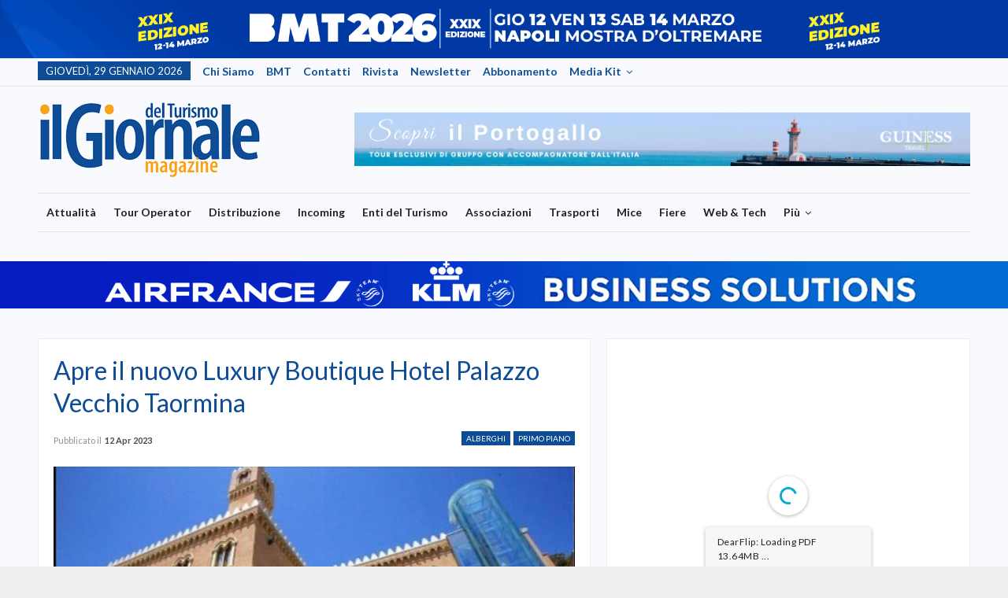

--- FILE ---
content_type: text/html; charset=UTF-8
request_url: https://ilgiornaledelturismo.com/apre-il-nuovo-luxury-boutique-hotel-palazzo-vecchio-taormina/
body_size: 18652
content:
<!DOCTYPE html>
<!--[if IE 8]>
<html class="ie ie8" lang="it-IT"> <![endif]-->
<!--[if IE 9]>
<html class="ie ie9" lang="it-IT"> <![endif]-->
<!--[if gt IE 9]><!-->
<html lang="it-IT"> <!--<![endif]-->
<head>
<meta charset="UTF-8">
<meta http-equiv="X-UA-Compatible" content="IE=edge">
<meta name="viewport" content="width=device-width, initial-scale=1.0">
<link rel="pingback" href="https://ilgiornaledelturismo.com/xmlrpc.php"/>
<title>Apre il nuovo Luxury Boutique Hotel Palazzo Vecchio Taormina &#8211; Il Giornale del Turismo</title>
<meta name='robots' content='max-image-preview:large' />
<!-- Better Open Graph, Schema.org & Twitter Integration -->
<meta property="og:locale" content="it_it"/>
<meta property="og:site_name" content="Il Giornale del Turismo"/>
<meta property="og:url" content="https://ilgiornaledelturismo.com/apre-il-nuovo-luxury-boutique-hotel-palazzo-vecchio-taormina/"/>
<meta property="og:title" content="Apre il nuovo Luxury Boutique Hotel Palazzo Vecchio Taormina"/>
<meta property="og:image" content="https://ilgiornaledelturismo.com/wp-content/uploads/2023/04/PALAZZO-VECCHIO-TAORMINA.jpg"/>
<meta property="article:section" content="Primo Piano"/>
<meta property="article:tag" content="Sicilia"/>
<meta property="og:description" content="Apre in Sicilia Palazzo Vecchio Taormina, il nuovo luxury boutique realizzato dal recupero di un’antica casa taorminese.Palazzo Vecchio Taormina è un boutique hotel di 12 luxury suite, che cambia mood nei diversi momenti della giornata. Il bar – punt"/>
<meta property="og:type" content="article"/>
<meta name="twitter:card" content="summary"/>
<meta name="twitter:url" content="https://ilgiornaledelturismo.com/apre-il-nuovo-luxury-boutique-hotel-palazzo-vecchio-taormina/"/>
<meta name="twitter:title" content="Apre il nuovo Luxury Boutique Hotel Palazzo Vecchio Taormina"/>
<meta name="twitter:description" content="Apre in Sicilia Palazzo Vecchio Taormina, il nuovo luxury boutique realizzato dal recupero di un’antica casa taorminese.Palazzo Vecchio Taormina è un boutique hotel di 12 luxury suite, che cambia mood nei diversi momenti della giornata. Il bar – punt"/>
<meta name="twitter:image" content="https://ilgiornaledelturismo.com/wp-content/uploads/2023/04/PALAZZO-VECCHIO-TAORMINA.jpg"/>
<!-- / Better Open Graph, Schema.org & Twitter Integration. -->
<link rel='dns-prefetch' href='//fonts.googleapis.com' />
<link rel="alternate" type="application/rss+xml" title="Il Giornale del Turismo &raquo; Feed" href="https://ilgiornaledelturismo.com/feed/" />
<link rel="alternate" type="application/rss+xml" title="Il Giornale del Turismo &raquo; Feed dei commenti" href="https://ilgiornaledelturismo.com/comments/feed/" />
<link rel="alternate" type="application/rss+xml" title="Il Giornale del Turismo &raquo; Apre il nuovo Luxury Boutique Hotel Palazzo Vecchio Taormina Feed dei commenti" href="https://ilgiornaledelturismo.com/apre-il-nuovo-luxury-boutique-hotel-palazzo-vecchio-taormina/feed/" />
<link rel="alternate" title="oEmbed (JSON)" type="application/json+oembed" href="https://ilgiornaledelturismo.com/wp-json/oembed/1.0/embed?url=https%3A%2F%2Filgiornaledelturismo.com%2Fapre-il-nuovo-luxury-boutique-hotel-palazzo-vecchio-taormina%2F" />
<link rel="alternate" title="oEmbed (XML)" type="text/xml+oembed" href="https://ilgiornaledelturismo.com/wp-json/oembed/1.0/embed?url=https%3A%2F%2Filgiornaledelturismo.com%2Fapre-il-nuovo-luxury-boutique-hotel-palazzo-vecchio-taormina%2F&#038;format=xml" />
<style id='wp-img-auto-sizes-contain-inline-css' type='text/css'>
img:is([sizes=auto i],[sizes^="auto," i]){contain-intrinsic-size:3000px 1500px}
/*# sourceURL=wp-img-auto-sizes-contain-inline-css */
</style>
<style id='wp-emoji-styles-inline-css' type='text/css'>
img.wp-smiley, img.emoji {
display: inline !important;
border: none !important;
box-shadow: none !important;
height: 1em !important;
width: 1em !important;
margin: 0 0.07em !important;
vertical-align: -0.1em !important;
background: none !important;
padding: 0 !important;
}
/*# sourceURL=wp-emoji-styles-inline-css */
</style>
<style id='wp-block-library-inline-css' type='text/css'>
:root{--wp-block-synced-color:#7a00df;--wp-block-synced-color--rgb:122,0,223;--wp-bound-block-color:var(--wp-block-synced-color);--wp-editor-canvas-background:#ddd;--wp-admin-theme-color:#007cba;--wp-admin-theme-color--rgb:0,124,186;--wp-admin-theme-color-darker-10:#006ba1;--wp-admin-theme-color-darker-10--rgb:0,107,160.5;--wp-admin-theme-color-darker-20:#005a87;--wp-admin-theme-color-darker-20--rgb:0,90,135;--wp-admin-border-width-focus:2px}@media (min-resolution:192dpi){:root{--wp-admin-border-width-focus:1.5px}}.wp-element-button{cursor:pointer}:root .has-very-light-gray-background-color{background-color:#eee}:root .has-very-dark-gray-background-color{background-color:#313131}:root .has-very-light-gray-color{color:#eee}:root .has-very-dark-gray-color{color:#313131}:root .has-vivid-green-cyan-to-vivid-cyan-blue-gradient-background{background:linear-gradient(135deg,#00d084,#0693e3)}:root .has-purple-crush-gradient-background{background:linear-gradient(135deg,#34e2e4,#4721fb 50%,#ab1dfe)}:root .has-hazy-dawn-gradient-background{background:linear-gradient(135deg,#faaca8,#dad0ec)}:root .has-subdued-olive-gradient-background{background:linear-gradient(135deg,#fafae1,#67a671)}:root .has-atomic-cream-gradient-background{background:linear-gradient(135deg,#fdd79a,#004a59)}:root .has-nightshade-gradient-background{background:linear-gradient(135deg,#330968,#31cdcf)}:root .has-midnight-gradient-background{background:linear-gradient(135deg,#020381,#2874fc)}:root{--wp--preset--font-size--normal:16px;--wp--preset--font-size--huge:42px}.has-regular-font-size{font-size:1em}.has-larger-font-size{font-size:2.625em}.has-normal-font-size{font-size:var(--wp--preset--font-size--normal)}.has-huge-font-size{font-size:var(--wp--preset--font-size--huge)}.has-text-align-center{text-align:center}.has-text-align-left{text-align:left}.has-text-align-right{text-align:right}.has-fit-text{white-space:nowrap!important}#end-resizable-editor-section{display:none}.aligncenter{clear:both}.items-justified-left{justify-content:flex-start}.items-justified-center{justify-content:center}.items-justified-right{justify-content:flex-end}.items-justified-space-between{justify-content:space-between}.screen-reader-text{border:0;clip-path:inset(50%);height:1px;margin:-1px;overflow:hidden;padding:0;position:absolute;width:1px;word-wrap:normal!important}.screen-reader-text:focus{background-color:#ddd;clip-path:none;color:#444;display:block;font-size:1em;height:auto;left:5px;line-height:normal;padding:15px 23px 14px;text-decoration:none;top:5px;width:auto;z-index:100000}html :where(.has-border-color){border-style:solid}html :where([style*=border-top-color]){border-top-style:solid}html :where([style*=border-right-color]){border-right-style:solid}html :where([style*=border-bottom-color]){border-bottom-style:solid}html :where([style*=border-left-color]){border-left-style:solid}html :where([style*=border-width]){border-style:solid}html :where([style*=border-top-width]){border-top-style:solid}html :where([style*=border-right-width]){border-right-style:solid}html :where([style*=border-bottom-width]){border-bottom-style:solid}html :where([style*=border-left-width]){border-left-style:solid}html :where(img[class*=wp-image-]){height:auto;max-width:100%}:where(figure){margin:0 0 1em}html :where(.is-position-sticky){--wp-admin--admin-bar--position-offset:var(--wp-admin--admin-bar--height,0px)}@media screen and (max-width:600px){html :where(.is-position-sticky){--wp-admin--admin-bar--position-offset:0px}}
/*# sourceURL=wp-block-library-inline-css */
</style><style id='wp-block-paragraph-inline-css' type='text/css'>
.is-small-text{font-size:.875em}.is-regular-text{font-size:1em}.is-large-text{font-size:2.25em}.is-larger-text{font-size:3em}.has-drop-cap:not(:focus):first-letter{float:left;font-size:8.4em;font-style:normal;font-weight:100;line-height:.68;margin:.05em .1em 0 0;text-transform:uppercase}body.rtl .has-drop-cap:not(:focus):first-letter{float:none;margin-left:.1em}p.has-drop-cap.has-background{overflow:hidden}:root :where(p.has-background){padding:1.25em 2.375em}:where(p.has-text-color:not(.has-link-color)) a{color:inherit}p.has-text-align-left[style*="writing-mode:vertical-lr"],p.has-text-align-right[style*="writing-mode:vertical-rl"]{rotate:180deg}
/*# sourceURL=https://ilgiornaledelturismo.com/wp-includes/blocks/paragraph/style.min.css */
</style>
<style id='global-styles-inline-css' type='text/css'>
:root{--wp--preset--aspect-ratio--square: 1;--wp--preset--aspect-ratio--4-3: 4/3;--wp--preset--aspect-ratio--3-4: 3/4;--wp--preset--aspect-ratio--3-2: 3/2;--wp--preset--aspect-ratio--2-3: 2/3;--wp--preset--aspect-ratio--16-9: 16/9;--wp--preset--aspect-ratio--9-16: 9/16;--wp--preset--color--black: #000000;--wp--preset--color--cyan-bluish-gray: #abb8c3;--wp--preset--color--white: #ffffff;--wp--preset--color--pale-pink: #f78da7;--wp--preset--color--vivid-red: #cf2e2e;--wp--preset--color--luminous-vivid-orange: #ff6900;--wp--preset--color--luminous-vivid-amber: #fcb900;--wp--preset--color--light-green-cyan: #7bdcb5;--wp--preset--color--vivid-green-cyan: #00d084;--wp--preset--color--pale-cyan-blue: #8ed1fc;--wp--preset--color--vivid-cyan-blue: #0693e3;--wp--preset--color--vivid-purple: #9b51e0;--wp--preset--gradient--vivid-cyan-blue-to-vivid-purple: linear-gradient(135deg,rgb(6,147,227) 0%,rgb(155,81,224) 100%);--wp--preset--gradient--light-green-cyan-to-vivid-green-cyan: linear-gradient(135deg,rgb(122,220,180) 0%,rgb(0,208,130) 100%);--wp--preset--gradient--luminous-vivid-amber-to-luminous-vivid-orange: linear-gradient(135deg,rgb(252,185,0) 0%,rgb(255,105,0) 100%);--wp--preset--gradient--luminous-vivid-orange-to-vivid-red: linear-gradient(135deg,rgb(255,105,0) 0%,rgb(207,46,46) 100%);--wp--preset--gradient--very-light-gray-to-cyan-bluish-gray: linear-gradient(135deg,rgb(238,238,238) 0%,rgb(169,184,195) 100%);--wp--preset--gradient--cool-to-warm-spectrum: linear-gradient(135deg,rgb(74,234,220) 0%,rgb(151,120,209) 20%,rgb(207,42,186) 40%,rgb(238,44,130) 60%,rgb(251,105,98) 80%,rgb(254,248,76) 100%);--wp--preset--gradient--blush-light-purple: linear-gradient(135deg,rgb(255,206,236) 0%,rgb(152,150,240) 100%);--wp--preset--gradient--blush-bordeaux: linear-gradient(135deg,rgb(254,205,165) 0%,rgb(254,45,45) 50%,rgb(107,0,62) 100%);--wp--preset--gradient--luminous-dusk: linear-gradient(135deg,rgb(255,203,112) 0%,rgb(199,81,192) 50%,rgb(65,88,208) 100%);--wp--preset--gradient--pale-ocean: linear-gradient(135deg,rgb(255,245,203) 0%,rgb(182,227,212) 50%,rgb(51,167,181) 100%);--wp--preset--gradient--electric-grass: linear-gradient(135deg,rgb(202,248,128) 0%,rgb(113,206,126) 100%);--wp--preset--gradient--midnight: linear-gradient(135deg,rgb(2,3,129) 0%,rgb(40,116,252) 100%);--wp--preset--font-size--small: 13px;--wp--preset--font-size--medium: 20px;--wp--preset--font-size--large: 36px;--wp--preset--font-size--x-large: 42px;--wp--preset--spacing--20: 0.44rem;--wp--preset--spacing--30: 0.67rem;--wp--preset--spacing--40: 1rem;--wp--preset--spacing--50: 1.5rem;--wp--preset--spacing--60: 2.25rem;--wp--preset--spacing--70: 3.38rem;--wp--preset--spacing--80: 5.06rem;--wp--preset--shadow--natural: 6px 6px 9px rgba(0, 0, 0, 0.2);--wp--preset--shadow--deep: 12px 12px 50px rgba(0, 0, 0, 0.4);--wp--preset--shadow--sharp: 6px 6px 0px rgba(0, 0, 0, 0.2);--wp--preset--shadow--outlined: 6px 6px 0px -3px rgb(255, 255, 255), 6px 6px rgb(0, 0, 0);--wp--preset--shadow--crisp: 6px 6px 0px rgb(0, 0, 0);}:where(.is-layout-flex){gap: 0.5em;}:where(.is-layout-grid){gap: 0.5em;}body .is-layout-flex{display: flex;}.is-layout-flex{flex-wrap: wrap;align-items: center;}.is-layout-flex > :is(*, div){margin: 0;}body .is-layout-grid{display: grid;}.is-layout-grid > :is(*, div){margin: 0;}:where(.wp-block-columns.is-layout-flex){gap: 2em;}:where(.wp-block-columns.is-layout-grid){gap: 2em;}:where(.wp-block-post-template.is-layout-flex){gap: 1.25em;}:where(.wp-block-post-template.is-layout-grid){gap: 1.25em;}.has-black-color{color: var(--wp--preset--color--black) !important;}.has-cyan-bluish-gray-color{color: var(--wp--preset--color--cyan-bluish-gray) !important;}.has-white-color{color: var(--wp--preset--color--white) !important;}.has-pale-pink-color{color: var(--wp--preset--color--pale-pink) !important;}.has-vivid-red-color{color: var(--wp--preset--color--vivid-red) !important;}.has-luminous-vivid-orange-color{color: var(--wp--preset--color--luminous-vivid-orange) !important;}.has-luminous-vivid-amber-color{color: var(--wp--preset--color--luminous-vivid-amber) !important;}.has-light-green-cyan-color{color: var(--wp--preset--color--light-green-cyan) !important;}.has-vivid-green-cyan-color{color: var(--wp--preset--color--vivid-green-cyan) !important;}.has-pale-cyan-blue-color{color: var(--wp--preset--color--pale-cyan-blue) !important;}.has-vivid-cyan-blue-color{color: var(--wp--preset--color--vivid-cyan-blue) !important;}.has-vivid-purple-color{color: var(--wp--preset--color--vivid-purple) !important;}.has-black-background-color{background-color: var(--wp--preset--color--black) !important;}.has-cyan-bluish-gray-background-color{background-color: var(--wp--preset--color--cyan-bluish-gray) !important;}.has-white-background-color{background-color: var(--wp--preset--color--white) !important;}.has-pale-pink-background-color{background-color: var(--wp--preset--color--pale-pink) !important;}.has-vivid-red-background-color{background-color: var(--wp--preset--color--vivid-red) !important;}.has-luminous-vivid-orange-background-color{background-color: var(--wp--preset--color--luminous-vivid-orange) !important;}.has-luminous-vivid-amber-background-color{background-color: var(--wp--preset--color--luminous-vivid-amber) !important;}.has-light-green-cyan-background-color{background-color: var(--wp--preset--color--light-green-cyan) !important;}.has-vivid-green-cyan-background-color{background-color: var(--wp--preset--color--vivid-green-cyan) !important;}.has-pale-cyan-blue-background-color{background-color: var(--wp--preset--color--pale-cyan-blue) !important;}.has-vivid-cyan-blue-background-color{background-color: var(--wp--preset--color--vivid-cyan-blue) !important;}.has-vivid-purple-background-color{background-color: var(--wp--preset--color--vivid-purple) !important;}.has-black-border-color{border-color: var(--wp--preset--color--black) !important;}.has-cyan-bluish-gray-border-color{border-color: var(--wp--preset--color--cyan-bluish-gray) !important;}.has-white-border-color{border-color: var(--wp--preset--color--white) !important;}.has-pale-pink-border-color{border-color: var(--wp--preset--color--pale-pink) !important;}.has-vivid-red-border-color{border-color: var(--wp--preset--color--vivid-red) !important;}.has-luminous-vivid-orange-border-color{border-color: var(--wp--preset--color--luminous-vivid-orange) !important;}.has-luminous-vivid-amber-border-color{border-color: var(--wp--preset--color--luminous-vivid-amber) !important;}.has-light-green-cyan-border-color{border-color: var(--wp--preset--color--light-green-cyan) !important;}.has-vivid-green-cyan-border-color{border-color: var(--wp--preset--color--vivid-green-cyan) !important;}.has-pale-cyan-blue-border-color{border-color: var(--wp--preset--color--pale-cyan-blue) !important;}.has-vivid-cyan-blue-border-color{border-color: var(--wp--preset--color--vivid-cyan-blue) !important;}.has-vivid-purple-border-color{border-color: var(--wp--preset--color--vivid-purple) !important;}.has-vivid-cyan-blue-to-vivid-purple-gradient-background{background: var(--wp--preset--gradient--vivid-cyan-blue-to-vivid-purple) !important;}.has-light-green-cyan-to-vivid-green-cyan-gradient-background{background: var(--wp--preset--gradient--light-green-cyan-to-vivid-green-cyan) !important;}.has-luminous-vivid-amber-to-luminous-vivid-orange-gradient-background{background: var(--wp--preset--gradient--luminous-vivid-amber-to-luminous-vivid-orange) !important;}.has-luminous-vivid-orange-to-vivid-red-gradient-background{background: var(--wp--preset--gradient--luminous-vivid-orange-to-vivid-red) !important;}.has-very-light-gray-to-cyan-bluish-gray-gradient-background{background: var(--wp--preset--gradient--very-light-gray-to-cyan-bluish-gray) !important;}.has-cool-to-warm-spectrum-gradient-background{background: var(--wp--preset--gradient--cool-to-warm-spectrum) !important;}.has-blush-light-purple-gradient-background{background: var(--wp--preset--gradient--blush-light-purple) !important;}.has-blush-bordeaux-gradient-background{background: var(--wp--preset--gradient--blush-bordeaux) !important;}.has-luminous-dusk-gradient-background{background: var(--wp--preset--gradient--luminous-dusk) !important;}.has-pale-ocean-gradient-background{background: var(--wp--preset--gradient--pale-ocean) !important;}.has-electric-grass-gradient-background{background: var(--wp--preset--gradient--electric-grass) !important;}.has-midnight-gradient-background{background: var(--wp--preset--gradient--midnight) !important;}.has-small-font-size{font-size: var(--wp--preset--font-size--small) !important;}.has-medium-font-size{font-size: var(--wp--preset--font-size--medium) !important;}.has-large-font-size{font-size: var(--wp--preset--font-size--large) !important;}.has-x-large-font-size{font-size: var(--wp--preset--font-size--x-large) !important;}
/*# sourceURL=global-styles-inline-css */
</style>
<style id='classic-theme-styles-inline-css' type='text/css'>
/*! This file is auto-generated */
.wp-block-button__link{color:#fff;background-color:#32373c;border-radius:9999px;box-shadow:none;text-decoration:none;padding:calc(.667em + 2px) calc(1.333em + 2px);font-size:1.125em}.wp-block-file__button{background:#32373c;color:#fff;text-decoration:none}
/*# sourceURL=/wp-includes/css/classic-themes.min.css */
</style>
<link rel='stylesheet' id='contact-form-7-css' href='https://ilgiornaledelturismo.com/wp-content/plugins/contact-form-7/includes/css/styles.css?ver=6.1.4' type='text/css' media='all' />
<link rel='stylesheet' id='slick-css' href='https://ilgiornaledelturismo.com/wp-content/themes/publisher-child/css/slick.css?ver=1' type='text/css' media='all' />
<link rel='stylesheet' id='slick-theme-css' href='https://ilgiornaledelturismo.com/wp-content/themes/publisher-child/css/slick-theme.css?ver=1' type='text/css' media='all' />
<link rel='stylesheet' id='dflip-style-css' href='https://ilgiornaledelturismo.com/wp-content/plugins/3d-flipbook-dflip-lite/assets/css/dflip.min.css?ver=2.4.20' type='text/css' media='all' />
<link rel='stylesheet' id='publisher-child-css' href='https://ilgiornaledelturismo.com/wp-content/themes/publisher-child/style.css?ver=1.0.0' type='text/css' media='all' />
<link rel='stylesheet' id='better-framework-main-fonts-css' href='https://fonts.googleapis.com/css?family=Lato:400,700%7CRoboto:500&#038;display=swap' type='text/css' media='all' />
<script type="text/javascript" src="https://ilgiornaledelturismo.com/wp-includes/js/jquery/jquery.min.js?ver=3.7.1" id="jquery-core-js"></script>
<script type="text/javascript" src="https://ilgiornaledelturismo.com/wp-includes/js/jquery/jquery-migrate.min.js?ver=3.4.1" id="jquery-migrate-js"></script>
<script></script><link rel="https://api.w.org/" href="https://ilgiornaledelturismo.com/wp-json/" /><link rel="alternate" title="JSON" type="application/json" href="https://ilgiornaledelturismo.com/wp-json/wp/v2/posts/102494" /><link rel="EditURI" type="application/rsd+xml" title="RSD" href="https://ilgiornaledelturismo.com/xmlrpc.php?rsd" />
<meta name="generator" content="WordPress 6.9" />
<link rel="canonical" href="https://ilgiornaledelturismo.com/apre-il-nuovo-luxury-boutique-hotel-palazzo-vecchio-taormina/" />
<link rel='shortlink' href='https://ilgiornaledelturismo.com/?p=102494' />
<script type="text/javascript">
var _iub = _iub || [];
_iub.csConfiguration = {"consentOnContinuedBrowsing":false,"consentOnScroll":false,"countryDetection":true,"gdprAppliesGlobally":false,"invalidateConsentWithoutLog":true,"perPurposeConsent":true,"siteId":3663378,"whitelabel":false,"cookiePolicyId":18427640,"lang":"it", "banner":{ "acceptButtonCaptionColor":"#FFFFFF","acceptButtonColor":"#0073CE","acceptButtonDisplay":true,"backgroundColor":"#FFFFFF","closeButtonRejects":true,"customizeButtonCaptionColor":"#4D4D4D","customizeButtonColor":"#DADADA","customizeButtonDisplay":true,"explicitWithdrawal":true,"listPurposes":true,"position":"float-bottom-right","rejectButtonCaptionColor":"#FFFFFF","rejectButtonColor":"#0073CE","rejectButtonDisplay":true,"textColor":"#000000" }};
</script>
<script type="text/javascript" src="https://cs.iubenda.com/autoblocking/3663378.js"></script>
<script type="text/javascript" src="//cdn.iubenda.com/cs/iubenda_cs.js" charset="UTF-8" async></script>			<link rel="shortcut icon" href="https://ilgiornaledelturismo.com/wp-content/uploads/2024/01/cropped-favicon.png">			<link rel="apple-touch-icon" href="https://ilgiornaledelturismo.com/wp-content/uploads/2024/01/cropped-favicon.png">			<link rel="apple-touch-icon" sizes="114x114" href="https://ilgiornaledelturismo.com/wp-content/uploads/2024/01/cropped-favicon.png">			<link rel="apple-touch-icon" sizes="72x72" href="https://ilgiornaledelturismo.com/wp-content/uploads/2024/01/cropped-favicon.png">			<link rel="apple-touch-icon" sizes="144x144" href="https://ilgiornaledelturismo.com/wp-content/uploads/2024/01/cropped-favicon.png"><meta name="generator" content="Powered by WPBakery Page Builder - drag and drop page builder for WordPress."/>
<script type="application/ld+json">{
"@context": "http://schema.org/",
"@type": "Organization",
"@id": "#organization",
"logo": {
"@type": "ImageObject",
"url": "https://ilgiornaledelturismo.com/wp-content/uploads/2023/12/logo-gdt.png"
},
"url": "https://ilgiornaledelturismo.com/",
"name": "Il Giornale del Turismo",
"description": ""
}</script>
<script type="application/ld+json">{
"@context": "http://schema.org/",
"@type": "WebSite",
"name": "Il Giornale del Turismo",
"alternateName": "",
"url": "https://ilgiornaledelturismo.com/"
}</script>
<script type="application/ld+json">{
"@context": "http://schema.org/",
"@type": "BlogPosting",
"headline": "Apre il nuovo Luxury Boutique Hotel Palazzo Vecchio Taormina",
"description": "Apre in Sicilia Palazzo Vecchio Taormina, il nuovo luxury boutique realizzato dal recupero di un\u2019antica casa taorminese.Palazzo Vecchio Taormina\u00a0\u00e8 un boutique hotel di 12 luxury suite, che cambia mood nei diversi momenti della giornata. Il bar \u2013 punt",
"datePublished": "2023-04-12",
"dateModified": "2023-04-12",
"author": {
"@type": "Person",
"@id": "#person-Direttore",
"name": "Direttore"
},
"image": "https://ilgiornaledelturismo.com/wp-content/uploads/2023/04/PALAZZO-VECCHIO-TAORMINA.jpg",
"interactionStatistic": [
{
"@type": "InteractionCounter",
"interactionType": "http://schema.org/CommentAction",
"userInteractionCount": "0"
}
],
"publisher": {
"@id": "#organization"
},
"mainEntityOfPage": "https://ilgiornaledelturismo.com/apre-il-nuovo-luxury-boutique-hotel-palazzo-vecchio-taormina/"
}</script>
<link rel='stylesheet' id='bf-minifed-css-1' href='https://ilgiornaledelturismo.com/wp-content/bs-booster-cache/638664b3be4e66cc47fd6fce818fcdad.css' type='text/css' media='all' />
<link rel='stylesheet' id='7.6.2-1769612860' href='https://ilgiornaledelturismo.com/wp-content/bs-booster-cache/3a6cf37fac495a67d1c0037553c3f393.css' type='text/css' media='all' />
<link rel="icon" href="https://ilgiornaledelturismo.com/wp-content/uploads/2024/01/cropped-favicon-150x150.png" sizes="32x32" />
<link rel="icon" href="https://ilgiornaledelturismo.com/wp-content/uploads/2024/01/cropped-favicon-300x300.png" sizes="192x192" />
<link rel="apple-touch-icon" href="https://ilgiornaledelturismo.com/wp-content/uploads/2024/01/cropped-favicon-300x300.png" />
<meta name="msapplication-TileImage" content="https://ilgiornaledelturismo.com/wp-content/uploads/2024/01/cropped-favicon-300x300.png" />
<noscript><style> .wpb_animate_when_almost_visible { opacity: 1; }</style></noscript>	</head>
<body class="wp-singular post-template-default single single-post postid-102494 single-format-standard wp-theme-publisher wp-child-theme-publisher-child bs-theme bs-publisher bs-publisher-online-magazine active-light-box active-top-line ltr close-rh page-layout-2-col-right boxed main-menu-sticky single-prim-cat-3 single-cat-3 single-cat-21  bs-show-ha bs-show-ha-b wpb-js-composer js-comp-ver-7.0 vc_responsive bs-ll-a" dir="ltr">
<section class="skin-slider">
<div class="row no-gutters">
<div class="col">
<div class="single-item home-slider">
<div>
<a class="abs-link" title="" href="https://bmtnapoli.com/lp/proposte-espositive/?utm_source=GdT" target="_blank"></a>
<img src="https://ilgiornaledelturismo.com/wp-content/uploads/2025/12/1920x1080px_TQ_banner-skin-1.gif" alt="">
</div>
</div>
</div>
</div>
</section>
<div class="main-wrap content-main-wrap">
<header id="header" class="site-header header-style-2 boxed" itemscope="itemscope" itemtype="https://schema.org/WPHeader">
<section class="topbar topbar-style-1 hidden-xs hidden-xs">
<div class="content-wrap">
<div class="container">
<div class="topbar-inner clearfix">
<div class="section-menu">
<div id="menu-top" class="menu top-menu-wrapper" role="navigation" itemscope="itemscope" itemtype="https://schema.org/SiteNavigationElement">
<nav class="top-menu-container">
<ul id="top-navigation" class="top-menu menu clearfix bsm-pure">
<li id="topbar-date" class="menu-item menu-item-date">
<span
class="topbar-date">giovedì, 29 Gennaio 2026</span>
</li>
<li id="menu-item-103607" class="menu-item menu-item-type-post_type menu-item-object-page better-anim-fade menu-item-103607"><a href="https://ilgiornaledelturismo.com/chi-siamo/">Chi siamo</a></li>
<li id="menu-item-103608" class="menu-item menu-item-type-custom menu-item-object-custom better-anim-fade menu-item-103608"><a target="_blank" href="https://bmtnapoli.com/">BMT</a></li>
<li id="menu-item-84575" class="menu-item menu-item-type-post_type menu-item-object-page better-anim-fade menu-item-84575"><a href="https://ilgiornaledelturismo.com/contatti/">Contatti</a></li>
<li id="menu-item-103822" class="menu-item menu-item-type-post_type menu-item-object-page better-anim-fade menu-item-103822"><a href="https://ilgiornaledelturismo.com/magazine/">Rivista</a></li>
<li id="menu-item-104653" class="menu-item menu-item-type-custom menu-item-object-custom better-anim-fade menu-item-104653"><a target="_blank" href="https://progecta.mailmta.com/nl/progecta_page245.mn">Newsletter</a></li>
<li id="menu-item-103629" class="menu-item menu-item-type-post_type menu-item-object-page better-anim-fade menu-item-103629"><a href="https://ilgiornaledelturismo.com/abbonamento/">Abbonamento</a></li>
<li id="menu-item-104941" class="menu-item menu-item-type-custom menu-item-object-custom menu-item-has-children better-anim-fade menu-item-104941"><a href="#!">Media Kit</a>
<ul class="sub-menu">
<li id="menu-item-104942" class="menu-item menu-item-type-custom menu-item-object-custom better-anim-fade menu-item-104942"><a target="_blank" href="https://ilgiornaledelturismo.com/wp-content/uploads/2024/07/MEDIA-KIT-2024_GdT-ITA.pdf">Scarica</a></li>
<li id="menu-item-104943" class="menu-item menu-item-type-custom menu-item-object-custom better-anim-fade menu-item-104943"><a target="_blank" href="https://ilgiornaledelturismo.com/wp-content/uploads/2024/07/Mediakit_GdT-2024_25-ENG.pdf">Download</a></li>
</ul>
</li>
</ul>
</nav>
</div>
</div>
</div>
</div>
</div>
</section>
<div class="header-inner">
<div class="content-wrap">
<div class="container">
<div class="row">
<div class="row-height">
<div class="logo-col col-xs-4">
<div class="col-inside">
<div id="site-branding" class="site-branding">
<p  id="site-title" class="logo h1 img-logo">
<a href="https://ilgiornaledelturismo.com/" itemprop="url" rel="home">
<img id="site-logo" src="https://ilgiornaledelturismo.com/wp-content/uploads/2023/12/logo-gdt.png"
alt="Il Giornale del Turismo"  data-bsrjs="https://ilgiornaledelturismo.com/wp-content/uploads/2023/12/logo-gdt.png"  />
<span class="site-title">Il Giornale del Turismo - </span>
</a>
</p>
</div><!-- .site-branding -->
</div>
</div>
<div class="sidebar-col col-xs-8">
<div class="col-inside">
<aside id="sidebar" class="sidebar" role="complementary" itemscope="itemscope" itemtype="https://schema.org/WPSideBar">
<div class="mnsxqaktrw mnsxqaktrw-pubadban mnsxqaktrw-show-desktop mnsxqaktrw-show-tablet-portrait mnsxqaktrw-show-tablet-landscape mnsxqaktrw-show-phone mnsxqaktrw-loc-header_aside_logo mnsxqaktrw-align-left mnsxqaktrw-column-1 mnsxqaktrw-clearfix no-bg-box-model"><div id="mnsxqaktrw-84428-1966070343" class="mnsxqaktrw-container mnsxqaktrw-type-custom_code " itemscope="" itemtype="https://schema.org/WPAdBlock" data-adid="84428" data-type="custom_code">            <section class="header-slider">
<div class="container p-0">
<div class="row no-gutters">
<div class="col">
<div class="single-item home-slider">
<div>
<a class="abs-link" title="" href="https://tinyurl.com/GT-GuinessPortogallo25" target="_blank"></a>
<img src="https://ilgiornaledelturismo.com/wp-content/uploads/2025/06/GT-Banner-2.06.png" alt="">
</div>
</div>
</div>
</div>
</div>
</section>
</div></div>										</aside>
</div>
</div>
</div>
</div>
</div>
</div>
</div>
<div id="menu-main" class="menu main-menu-wrapper" role="navigation" itemscope="itemscope" itemtype="https://schema.org/SiteNavigationElement">
<div class="main-menu-inner">
<div class="content-wrap">
<div class="container">
<nav class="main-menu-container">
<ul id="main-navigation" class="main-menu menu bsm-pure clearfix">
<li id="menu-item-103590" class="menu-item menu-item-type-taxonomy menu-item-object-category menu-term-5 better-anim-fade menu-item-103590"><a href="https://ilgiornaledelturismo.com/category/attualita/">Attualità</a></li>
<li id="menu-item-103579" class="menu-item menu-item-type-taxonomy menu-item-object-category menu-term-22 better-anim-fade menu-item-103579"><a href="https://ilgiornaledelturismo.com/category/tour-operator/">Tour Operator</a></li>
<li id="menu-item-104660" class="menu-item menu-item-type-taxonomy menu-item-object-category menu-term-9 better-anim-fade menu-item-104660"><a href="https://ilgiornaledelturismo.com/category/distribuzione/">Distribuzione</a></li>
<li id="menu-item-103578" class="menu-item menu-item-type-taxonomy menu-item-object-category menu-term-18 better-anim-fade menu-item-103578"><a href="https://ilgiornaledelturismo.com/category/incoming/">Incoming</a></li>
<li id="menu-item-104661" class="menu-item menu-item-type-taxonomy menu-item-object-category menu-term-15 better-anim-fade menu-item-104661"><a href="https://ilgiornaledelturismo.com/category/enti-del-turismo/">Enti del Turismo</a></li>
<li id="menu-item-103575" class="menu-item menu-item-type-taxonomy menu-item-object-category menu-term-4 better-anim-fade menu-item-103575"><a href="https://ilgiornaledelturismo.com/category/associazioni/">Associazioni</a></li>
<li id="menu-item-104662" class="menu-item menu-item-type-taxonomy menu-item-object-category menu-term-23 better-anim-fade menu-item-104662"><a href="https://ilgiornaledelturismo.com/category/trasporti/">Trasporti</a></li>
<li id="menu-item-103583" class="menu-item menu-item-type-taxonomy menu-item-object-category menu-term-20 better-anim-fade menu-item-103583"><a href="https://ilgiornaledelturismo.com/category/mice/">Mice</a></li>
<li id="menu-item-103588" class="menu-item menu-item-type-taxonomy menu-item-object-category menu-term-17 better-anim-fade menu-item-103588"><a href="https://ilgiornaledelturismo.com/category/fiere/">Fiere</a></li>
<li id="menu-item-103589" class="menu-item menu-item-type-taxonomy menu-item-object-category menu-term-30 better-anim-fade menu-item-103589"><a href="https://ilgiornaledelturismo.com/category/web-tech/">Web &amp; Tech</a></li>
<li id="menu-item-104694" class="menu-item menu-item-type-custom menu-item-object-custom better-anim-fade menu-item-104694"><a href="#!"><form class="custom-search" action="https://ilgiornaledelturismo.com/" method="get">
<input type="text" name="s" placeholder="Cerca..." value="" />
<button type="submit">Cerca</button>
</form></a></li>
</ul><!-- #main-navigation -->
</nav><!-- .main-menu-container -->
</div>
</div>
</div>
</div><!-- .menu -->
</header><!-- .header -->
<div class="rh-header clearfix light deferred-block-exclude">
<div class="rh-container clearfix">
<div class="menu-container close">
<span class="menu-handler"><span class="lines"></span></span>
</div><!-- .menu-container -->
<div class="logo-container rh-img-logo">
<a href="https://ilgiornaledelturismo.com/" itemprop="url" rel="home">
<img src="https://ilgiornaledelturismo.com/wp-content/uploads/2023/12/gdt-logo.png"
alt="Il Giornale del Turismo"  data-bsrjs="https://ilgiornaledelturismo.com/wp-content/uploads/2023/12/gdt-logo.png"  />				</a>
</div><!-- .logo-container -->
</div><!-- .rh-container -->
</div><!-- .rh-header -->
<div class='bs-injection bs-injection-after_header bs-injection-2-col bs-vc-content'>
<section class="precontent-slider">
<div class="container p-0">
<div class="row no-gutters">
<div class="col">
<div class="single-item home-slider">
<div>
<a class="abs-link" title="" href="https://www.afkl.biz/s/?language=en_US" target="_blank"></a>
<img decoding="async" src="https://ilgiornaledelturismo.com/wp-content/uploads/2024/05/bs-logo2-1.png" alt="">
</div>
</div>
</div>
</div>
</div>
</section>
</div><div class="content-wrap">
<main id="content" class="content-container">
<div class="container layout-2-col layout-2-col-1 layout-right-sidebar post-template-1">
<div class="row main-section">
<div class="col-sm-8 content-column">
<div class="single-container">
<article id="post-102494" class="post-102494 post type-post status-publish format-standard has-post-thumbnail  category-alberghi category-primo-piano tag-hotel tag-luxury tag-palazzo-vecchio-taormina tag-sicilia single-post-content has-thumbnail">
<div class="post-header post-tp-1-header">
<h1 class="single-post-title">
<span class="post-title" itemprop="headline">Apre il nuovo Luxury Boutique Hotel Palazzo Vecchio Taormina</span></h1>
<div class="post-meta-wrap clearfix">
<div class="term-badges "><span class="term-badge term-3"><a href="https://ilgiornaledelturismo.com/category/alberghi/">Alberghi</a></span><span class="term-badge term-21"><a href="https://ilgiornaledelturismo.com/category/primo-piano/">Primo Piano</a></span></div><div class="post-meta single-post-meta">
<span class="time"><time class="post-published updated"
datetime="2023-04-12T14:49:03+02:00">Pubblicato il <b>12 Apr 2023</b></time></span>
</div>
</div>
<div class="single-featured">
<a class="post-thumbnail open-lightbox" href="https://ilgiornaledelturismo.com/wp-content/uploads/2023/04/PALAZZO-VECCHIO-TAORMINA.jpg"><img  alt="" data-src="https://ilgiornaledelturismo.com/wp-content/uploads/2023/04/PALAZZO-VECCHIO-TAORMINA.jpg">						</a>
</div>
</div>
<div class="post-share single-post-share top-share clearfix style-1">
<div class="post-share-btn-group">
</div>
<div class="share-handler-wrap ">
<span class="share-handler post-share-btn rank-default">
<i class="bf-icon  fa fa-share-alt"></i>						<b class="text">Condividi</b>
</span>
<span class="social-item whatsapp"><a href="whatsapp://send?text=Apre il nuovo Luxury Boutique Hotel Palazzo Vecchio Taormina %0A%0A https%3A%2F%2Filgiornaledelturismo.com%2Fapre-il-nuovo-luxury-boutique-hotel-palazzo-vecchio-taormina%2F" target="_blank" rel="nofollow noreferrer" class="bs-button-el" onclick="window.open(this.href, 'share-whatsapp','left=50,top=50,width=600,height=320,toolbar=0'); return false;"><span class="icon"><i class="bf-icon fa fa-whatsapp"></i></span></a></span><span class="social-item facebook"><a href="https://www.facebook.com/sharer.php?u=https%3A%2F%2Filgiornaledelturismo.com%2Fapre-il-nuovo-luxury-boutique-hotel-palazzo-vecchio-taormina%2F" target="_blank" rel="nofollow noreferrer" class="bs-button-el" onclick="window.open(this.href, 'share-facebook','left=50,top=50,width=600,height=320,toolbar=0'); return false;"><span class="icon"><i class="bf-icon fa fa-facebook"></i></span></a></span><span class="social-item google_plus"><a href="https://plus.google.com/share?url=https%3A%2F%2Filgiornaledelturismo.com%2Fapre-il-nuovo-luxury-boutique-hotel-palazzo-vecchio-taormina%2F" target="_blank" rel="nofollow noreferrer" class="bs-button-el" onclick="window.open(this.href, 'share-google_plus','left=50,top=50,width=600,height=320,toolbar=0'); return false;"><span class="icon"><i class="bf-icon fa fa-google"></i></span></a></span><span class="social-item linkedin"><a href="https://www.linkedin.com/shareArticle?mini=true&url=https%3A%2F%2Filgiornaledelturismo.com%2Fapre-il-nuovo-luxury-boutique-hotel-palazzo-vecchio-taormina%2F&title=Apre il nuovo Luxury Boutique Hotel Palazzo Vecchio Taormina" target="_blank" rel="nofollow noreferrer" class="bs-button-el" onclick="window.open(this.href, 'share-linkedin','left=50,top=50,width=600,height=320,toolbar=0'); return false;"><span class="icon"><i class="bf-icon fa fa-linkedin"></i></span></a></span><span class="social-item email"><a href="mailto:?subject=Apre il nuovo Luxury Boutique Hotel Palazzo Vecchio Taormina&body=https%3A%2F%2Filgiornaledelturismo.com%2Fapre-il-nuovo-luxury-boutique-hotel-palazzo-vecchio-taormina%2F" target="_blank" rel="nofollow noreferrer" class="bs-button-el" onclick="window.open(this.href, 'share-email','left=50,top=50,width=600,height=320,toolbar=0'); return false;"><span class="icon"><i class="bf-icon fa fa-envelope-open"></i></span></a></span><span class="social-item print"><a href="#" target="_blank" rel="nofollow noreferrer" class="bs-button-el" ><span class="icon"><i class="bf-icon fa fa-print"></i></span></a></span></div>		</div>
<div class="entry-content clearfix single-post-content">
<p>Apre in Sicilia Palazzo Vecchio Taormina, il nuovo luxury boutique realizzato dal recupero di un’antica casa taorminese.</p>
<p>Palazzo Vecchio Taormina è un boutique hotel di 12 luxury suite, che cambia mood nei diversi momenti della giornata. Il bar – punto nevralgico durante il giorno &#8211; diventa un “bar a candela” durante la sera.</p>
<p>L’Orangerie in stile coloniale, tipica delle case siciliane del Novecento, è il luogo cruciale per l’hotel, con arredi in rattan. Il bar sarà decorato con carte da parati con un trompe l’oeil, che avvolgerà l’intero bar, con sedute in velluto per accogliere gli ospiti e mobili d’epoca, con console Luigi XVI, argenterie antiche e una voliera, come nella tradizione delle case siciliane, rievocando le dimore della dinastia siciliana dei Florio.</p>
<p>“Sono orgoglioso di questa apertura – spiega Stefano Gegnacorsi, anima di Palazzo Vecchio Taormina, proprietario e storico General Manager di hotel cinque stelle lusso in Italia – Sono felice di realizzare il mio desiderio di dar forma a un progetto ambizioso, un nuovo indirizzo di eleganza e stile nel mondo dell’ospitalità a livello internazionale.”</p>
<p>“Palazzo Vecchio Taormina rappresenta una sosta contemporanea del Grand Tour, realizzato dai viaggiatori tra Settecento e Ottocento – sottolinea l’architetto Andrea Perra, che ha curato il progetto restyling – Vogliamo accompagnare l’ospite alla scoperta di una tipica casa taorminese, caratterizzata dall’arte dell’ospitalità e dell’accoglienza. Il concetto è ricevere come a casa. Riproponiamo una Sicilia antica, in una visione contemporanea”</p>
<p>Il ristorante di Palazzo Vecchia Taormina, Monsù, accoglie gli ospiti dalla colazione alla cena, alla scoperta delle antiche ricette dei Monsù, cucinieri nel Regno delle Due Sicilie.</p>
<p>Vero e proprio gioiello è la terrazza di Palazzo Vecchio Taormina, che domina da un torrione sospeso tra il blu del cielo, il mare della baia di Taormina e la vista sull’Etna, perfetta per aperitivi con vista mozzafiato. Palazzo Vecchio Taormina sarà un’esplosione di piante tipiche siciliane: zagare, gelsomino siciliano, boungavillae.</p>
<p>&nbsp;</p>
</div>
<div class="entry-terms post-tags clearfix style-1">
<span class="terms-label"><i class="fa fa-tags"></i></span>
<a href="https://ilgiornaledelturismo.com/tag/hotel/" rel="tag">Hotel</a><a href="https://ilgiornaledelturismo.com/tag/luxury/" rel="tag">Luxury</a><a href="https://ilgiornaledelturismo.com/tag/palazzo-vecchio-taormina/" rel="tag">Palazzo Vecchio Taormina</a><a href="https://ilgiornaledelturismo.com/tag/sicilia/" rel="tag">Sicilia</a>	</div>
<div class="post-share single-post-share bottom-share clearfix style-1">
<div class="post-share-btn-group">
</div>
<div class="share-handler-wrap ">
<span class="share-handler post-share-btn rank-default">
<i class="bf-icon  fa fa-share-alt"></i>						<b class="text">Condividi</b>
</span>
<span class="social-item whatsapp"><a href="whatsapp://send?text=Apre il nuovo Luxury Boutique Hotel Palazzo Vecchio Taormina %0A%0A https%3A%2F%2Filgiornaledelturismo.com%2Fapre-il-nuovo-luxury-boutique-hotel-palazzo-vecchio-taormina%2F" target="_blank" rel="nofollow noreferrer" class="bs-button-el" onclick="window.open(this.href, 'share-whatsapp','left=50,top=50,width=600,height=320,toolbar=0'); return false;"><span class="icon"><i class="bf-icon fa fa-whatsapp"></i></span></a></span><span class="social-item facebook"><a href="https://www.facebook.com/sharer.php?u=https%3A%2F%2Filgiornaledelturismo.com%2Fapre-il-nuovo-luxury-boutique-hotel-palazzo-vecchio-taormina%2F" target="_blank" rel="nofollow noreferrer" class="bs-button-el" onclick="window.open(this.href, 'share-facebook','left=50,top=50,width=600,height=320,toolbar=0'); return false;"><span class="icon"><i class="bf-icon fa fa-facebook"></i></span></a></span><span class="social-item google_plus"><a href="https://plus.google.com/share?url=https%3A%2F%2Filgiornaledelturismo.com%2Fapre-il-nuovo-luxury-boutique-hotel-palazzo-vecchio-taormina%2F" target="_blank" rel="nofollow noreferrer" class="bs-button-el" onclick="window.open(this.href, 'share-google_plus','left=50,top=50,width=600,height=320,toolbar=0'); return false;"><span class="icon"><i class="bf-icon fa fa-google"></i></span></a></span><span class="social-item linkedin"><a href="https://www.linkedin.com/shareArticle?mini=true&url=https%3A%2F%2Filgiornaledelturismo.com%2Fapre-il-nuovo-luxury-boutique-hotel-palazzo-vecchio-taormina%2F&title=Apre il nuovo Luxury Boutique Hotel Palazzo Vecchio Taormina" target="_blank" rel="nofollow noreferrer" class="bs-button-el" onclick="window.open(this.href, 'share-linkedin','left=50,top=50,width=600,height=320,toolbar=0'); return false;"><span class="icon"><i class="bf-icon fa fa-linkedin"></i></span></a></span><span class="social-item email"><a href="mailto:?subject=Apre il nuovo Luxury Boutique Hotel Palazzo Vecchio Taormina&body=https%3A%2F%2Filgiornaledelturismo.com%2Fapre-il-nuovo-luxury-boutique-hotel-palazzo-vecchio-taormina%2F" target="_blank" rel="nofollow noreferrer" class="bs-button-el" onclick="window.open(this.href, 'share-email','left=50,top=50,width=600,height=320,toolbar=0'); return false;"><span class="icon"><i class="bf-icon fa fa-envelope-open"></i></span></a></span><span class="social-item print"><a href="#" target="_blank" rel="nofollow noreferrer" class="bs-button-el" ><span class="icon"><i class="bf-icon fa fa-print"></i></span></a></span></div>		</div>
</article>
<section class="next-prev-post clearfix">
<div class="prev-post">
<p class="pre-title heading-typo"><i
class="fa fa-arrow-left"></i> Articolo Precedente				</p>
<p class="title heading-typo"><a href="https://ilgiornaledelturismo.com/stoviaggio-bilancio-positivo-e-buone-prospettive-di-crescita-per-liniziativa-firmata-travel-expert/" rel="prev">Stoviaggio: bilancio positivo e buone prospettive di crescita per l’iniziativa firmata Travel Expert</a></p>
</div>
<div class="next-post">
<p class="pre-title heading-typo">Articolo Successivo <i
class="fa fa-arrow-right"></i></p>
<p class="title heading-typo"><a href="https://ilgiornaledelturismo.com/a-pesaro-il-boutique-hotel-excelsior-congress-spa-lido-da-il-via-alla-stagione-estiva/" rel="next">A Pesaro il Boutique Hotel Excelsior Congress SPA &#038; Lido dà il via alla stagione estiva</a></p>
</div>
</section>
</div>
</div><!-- .content-column -->
<div class="col-sm-4 sidebar-column sidebar-column-primary">
<aside id="sidebar-primary-sidebar" class="sidebar" role="complementary" aria-label="Primary Sidebar Sidebar" itemscope="itemscope" itemtype="https://schema.org/WPSideBar">
<div id="block-3" class=" h-ni w-nt primary-sidebar-widget widget widget_block"><div class="_df_book df-lite" id="df_110246"  _slug="gdt-speciale-ttg-2025" data-title="gdt-speciale-ttg-2025" wpoptions="true" thumbtype="" ></div><script class="df-shortcode-script" nowprocket type="application/javascript">window.option_df_110246 = {"outline":[],"backgroundColor":"#ffffff","height":"350","autoEnableOutline":"false","autoEnableThumbnail":"false","overwritePDFOutline":"false","enableDownload":"false","direction":"1","pageSize":"1","pageMode":"1","singlePageMode":"2","controlsPosition":"hide","soundEnable":"false","autoPlay":"false","autoPlayDuration":"5000","autoPlayStart":"false","source":"https:\/\/ilgiornaledelturismo.com\/wp-content\/uploads\/2025\/10\/GdT_SpecialeTTG-2025.pdf","wpOptions":"true"}; if(window.DFLIP && window.DFLIP.parseBooks){window.DFLIP.parseBooks();}</script>	
<br>
<div style="text-align: center;"><a class="home download-magazine" href="https://ilgiornaledelturismo.com/wp-content/uploads/2025/10/GdT_SpecialeTTG-2025.pdf">SCARICA LA RIVISTA</a></div></div><div id="block-18" class=" h-ni w-nt primary-sidebar-widget widget widget_block"><div class="custom-widget-button"><a href="https://ilgiornaledelturismo.com/wp-content/uploads/2024/07/MEDIA-KIT-2024_GdT-ITA.pdf" title="Scarica il Media Kit" target="_blank">Scarica il Media Kit</a><a href="https://ilgiornaledelturismo.com/wp-content/uploads/2024/07/Mediakit_GdT-2024_25-ENG.pdf" title="Download the Media Kit" target="_blank">Download the Media Kit</a></div></div><div id="block-2" class=" h-ni w-nt primary-sidebar-widget widget widget_block"><p>    <section class="sidebar-slider">
<div class="container p-0">
<div class="row no-gutters">
<div class="col">
<div class="single-item home-slider">
<div>
<a class="abs-link" title="" href="http://www.berninaexpress.ch/it" target="_blank"></a>
<img decoding="async" src="https://ilgiornaledelturismo.com/wp-content/uploads/2025/05/BEX_OnlineBanner_300x250px_IT.gif" alt="">
</div>
</div>
</div>
</div>
</div>
</section>
</p>
</div><div id="bs-thumbnail-listing-1-4" class=" h-ni w-t primary-sidebar-widget widget widget_bs-thumbnail-listing-1"><div id="" class=" bs-listing bs-listing-listing-thumbnail-1 bs-listing-single-tab pagination-animate">		<p class="section-heading sh-t1 sh-s2 main-term-29">
<a href="https://ilgiornaledelturismo.com/category/video-news/" class="main-link">
<span class="h-text main-term-29">
Video news							</span>
</a>
</p>
<div class="bs-pagination-wrapper main-term-29 next_prev bs-slider-first-item">
<div class="listing listing-thumbnail listing-tb-1 clearfix columns-1">
<div class="post-105103 type-post format-standard has-post-thumbnail   listing-item listing-item-thumbnail listing-item-tb-1 main-term-29">
<div class="item-inner clearfix">
<div class="featured featured-type-featured-image">
<a  title="BMT 2024 &#8211; I numeri della fiera" data-src="https://ilgiornaledelturismo.com/wp-content/uploads/2024/05/bmt2024-86x64.jpg" data-bs-srcset="{&quot;baseurl&quot;:&quot;https:\/\/ilgiornaledelturismo.com\/wp-content\/uploads\/2024\/05\/&quot;,&quot;sizes&quot;:{&quot;86&quot;:&quot;bmt2024-86x64.jpg&quot;,&quot;210&quot;:&quot;bmt2024-210x136.jpg&quot;,&quot;800&quot;:&quot;bmt2024.jpg&quot;}}"						class="img-holder" href="https://ilgiornaledelturismo.com/bmt-2024-i-numeri-della-fiera/"></a>
</div>
<p class="title">		<a href="https://ilgiornaledelturismo.com/bmt-2024-i-numeri-della-fiera/" class="post-url post-title">
BMT 2024 &#8211; I numeri della fiera		</a>
</p>		<div class="post-meta">
<span class="time"><time class="post-published updated"
datetime="2024-05-20T19:50:58+02:00">20 Mag 2024</time></span>
</div>
</div>
</div >
</div>
</div></div></div><div id="block-19" class=" h-ni w-nt primary-sidebar-widget widget widget_block"><p>      <section class="sidebar-secondary-slider">
<div class="container p-0">
<div class="row no-gutters">
<div class="col">
<div class="single-item home-slider">
<div>
<a class="abs-link" title="" href="https://www.traghettigds.it/?utm_source=rivista-maggio&utm_medium=link&utm_campaign=ilgiornaledelturismo" target="_blank"></a>
<img decoding="async" src="https://ilgiornaledelturismo.com/wp-content/uploads/2024/05/Banner-GDS-430x350-New.png" alt="">
</div>
</div>
</div>
</div>
</div>
</section>
</p>
</div><div id="bs-thumbnail-listing-1-2" class=" h-ni h-c h-c-000000 h-bg h-bg-000000 w-t primary-sidebar-widget widget widget_bs-thumbnail-listing-1"><div id="" class=" bs-listing bs-listing-listing-thumbnail-1 bs-listing-single-tab pagination-animate">		<p class="section-heading sh-t1 sh-s2 main-term-none">
<span class="h-text main-term-none main-link">
News più lette					</span>
</p>
<div class="bs-slider-items-container" data-slider-animation-speed="750" data-slider-autoplay="0" data-slider-control-dots="off" data-slider-control-next-prev="style-1" data-autoplaySpeed="3000">		<div class="bs-pagination-wrapper main-term-none slider bs-slider-first-item bs-slider-item bs-items-3">
<div class="listing listing-thumbnail listing-tb-1 clearfix columns-1">
<div class="post-97986 type-post format-standard has-post-thumbnail   listing-item listing-item-thumbnail listing-item-tb-1 main-term-21">
<div class="item-inner clearfix">
<div class="featured featured-type-featured-image">
<a  title="Associazioni del Turismo a Garavaglia: nel decreto Sostegni misure inadeguate" data-src="https://ilgiornaledelturismo.com/wp-content/uploads/2021/03/garavaglia-86x64.jpg" data-bs-srcset="{&quot;baseurl&quot;:&quot;https:\/\/ilgiornaledelturismo.com\/wp-content\/uploads\/2021\/03\/&quot;,&quot;sizes&quot;:{&quot;86&quot;:&quot;garavaglia-86x64.jpg&quot;,&quot;210&quot;:&quot;garavaglia-210x136.jpg&quot;,&quot;900&quot;:&quot;garavaglia.jpg&quot;}}"						class="img-holder" href="https://ilgiornaledelturismo.com/associazioni-del-turismo-a-garavaglia-nel-decreto-sostegni-misure-inadeguate/"></a>
</div>
<p class="title">		<a href="https://ilgiornaledelturismo.com/associazioni-del-turismo-a-garavaglia-nel-decreto-sostegni-misure-inadeguate/" class="post-url post-title">
Associazioni del Turismo a Garavaglia: nel decreto Sostegni misure inadeguate		</a>
</p>		<div class="post-meta">
<span class="time"><time class="post-published updated"
datetime="2021-03-25T09:00:10+01:00">25 Mar 2021</time></span>
</div>
</div>
</div >
<div class="post-94383 type-post format-standard has-post-thumbnail   listing-item listing-item-thumbnail listing-item-tb-1 main-term-26">
<div class="item-inner clearfix">
<div class="featured featured-type-featured-image">
<a  title="Trasporti: partnership tra MarinoBus e Wetaxi" data-src="https://ilgiornaledelturismo.com/wp-content/uploads/2019/02/MarinoBus-1-86x64.jpg" data-bs-srcset="{&quot;baseurl&quot;:&quot;https:\/\/ilgiornaledelturismo.com\/wp-content\/uploads\/2019\/02\/&quot;,&quot;sizes&quot;:{&quot;86&quot;:&quot;MarinoBus-1-86x64.jpg&quot;,&quot;210&quot;:&quot;MarinoBus-1-210x136.jpg&quot;,&quot;800&quot;:&quot;MarinoBus-1.jpg&quot;}}"						class="img-holder" href="https://ilgiornaledelturismo.com/trasporti-partnership-tra-marinobus-e-wetaxi/"></a>
</div>
<p class="title">		<a href="https://ilgiornaledelturismo.com/trasporti-partnership-tra-marinobus-e-wetaxi/" class="post-url post-title">
Trasporti: partnership tra MarinoBus e Wetaxi		</a>
</p>		<div class="post-meta">
<span class="time"><time class="post-published updated"
datetime="2019-12-06T15:56:16+01:00">6 Dic 2019</time></span>
</div>
</div>
</div >
<div class="post-74272 type-post format-standard has-post-thumbnail   listing-item listing-item-thumbnail listing-item-tb-1 main-term-24">
<div class="item-inner clearfix">
<div class="featured featured-type-featured-image">
<a  title="Compagnie aeree: Copa Airlines la più puntuale del mondo, Alitalia ventesima" data-src="https://ilgiornaledelturismo.com/wp-content/uploads/2018/11/alitalia-86x64.jpg" data-bs-srcset="{&quot;baseurl&quot;:&quot;https:\/\/ilgiornaledelturismo.com\/wp-content\/uploads\/2018\/11\/&quot;,&quot;sizes&quot;:{&quot;86&quot;:&quot;alitalia-86x64.jpg&quot;,&quot;210&quot;:&quot;alitalia-210x136.jpg&quot;,&quot;800&quot;:&quot;alitalia.jpg&quot;}}"						class="img-holder" href="https://ilgiornaledelturismo.com/compagnie-aeree-copa-airlines-la-piu-puntuale-del-mondo-alitalia-ventesima/"></a>
</div>
<p class="title">		<a href="https://ilgiornaledelturismo.com/compagnie-aeree-copa-airlines-la-piu-puntuale-del-mondo-alitalia-ventesima/" class="post-url post-title">
Compagnie aeree: Copa Airlines la più puntuale del mondo, Alitalia ventesima		</a>
</p>		<div class="post-meta">
<span class="time"><time class="post-published updated"
datetime="2019-01-04T14:56:59+01:00">4 Gen 2019</time></span>
</div>
</div>
</div >
<div class="post-75105 type-post format-standard has-post-thumbnail   listing-item listing-item-thumbnail listing-item-tb-1 main-term-3">
<div class="item-inner clearfix">
<div class="featured featured-type-featured-image">
<a  title="Alberghi, Assohotel: &#8216;Tax Credit Riqualificazione 2019, ancora troppa incertezza&#8217;" data-src="https://ilgiornaledelturismo.com/wp-content/uploads/2019/02/albonetti-assohotel-86x64.jpg" data-bs-srcset="{&quot;baseurl&quot;:&quot;https:\/\/ilgiornaledelturismo.com\/wp-content\/uploads\/2019\/02\/&quot;,&quot;sizes&quot;:{&quot;86&quot;:&quot;albonetti-assohotel-86x64.jpg&quot;,&quot;210&quot;:&quot;albonetti-assohotel-210x136.jpg&quot;,&quot;800&quot;:&quot;albonetti-assohotel.jpg&quot;}}"						class="img-holder" href="https://ilgiornaledelturismo.com/alberghi-assohotel-tax-credit-riqualificazione-2019-ancora-troppa-incertezza/"></a>
</div>
<p class="title">		<a href="https://ilgiornaledelturismo.com/alberghi-assohotel-tax-credit-riqualificazione-2019-ancora-troppa-incertezza/" class="post-url post-title">
Alberghi, Assohotel: &#8216;Tax Credit Riqualificazione 2019, ancora troppa&hellip;		</a>
</p>		<div class="post-meta">
<span class="time"><time class="post-published updated"
datetime="2019-02-06T12:36:15+01:00">6 Feb 2019</time></span>
</div>
</div>
</div >
</div>
</div>		<div class="bs-pagination-wrapper main-term-none slider  bs-slider-item bs-items-3">
<div class="listing listing-thumbnail listing-tb-1 clearfix columns-1">
<div class="post-94490 type-post format-standard has-post-thumbnail   listing-item listing-item-thumbnail listing-item-tb-1 main-term-22">
<div class="item-inner clearfix">
<div class="featured featured-type-featured-image">
<a  title="Mare, cultura ed Europa nella primavera di MAPO Travel" data-src="https://ilgiornaledelturismo.com/wp-content/uploads/2019/09/mapotravel-86x64.jpg" data-bs-srcset="{&quot;baseurl&quot;:&quot;https:\/\/ilgiornaledelturismo.com\/wp-content\/uploads\/2019\/09\/&quot;,&quot;sizes&quot;:{&quot;86&quot;:&quot;mapotravel-86x64.jpg&quot;,&quot;210&quot;:&quot;mapotravel-210x136.jpg&quot;,&quot;800&quot;:&quot;mapotravel.jpg&quot;}}"						class="img-holder" href="https://ilgiornaledelturismo.com/mare-cultura-ed-europa-nella-primavera-di-mapo-travel/"></a>
</div>
<p class="title">		<a href="https://ilgiornaledelturismo.com/mare-cultura-ed-europa-nella-primavera-di-mapo-travel/" class="post-url post-title">
Mare, cultura ed Europa nella primavera di MAPO Travel		</a>
</p>		<div class="post-meta">
<span class="time"><time class="post-published updated"
datetime="2019-12-20T10:50:43+01:00">20 Dic 2019</time></span>
</div>
</div>
</div >
<div class="post-103390 type-post format-standard has-post-thumbnail   listing-item listing-item-thumbnail listing-item-tb-1 main-term-15">
<div class="item-inner clearfix">
<div class="featured featured-type-featured-image">
<a  title="Turismo 2024: 9 italiani su 10 fanno già programmi per la prossima stagione" data-src="https://ilgiornaledelturismo.com/wp-content/uploads/2023/11/Vacanze-86x64.jpg" data-bs-srcset="{&quot;baseurl&quot;:&quot;https:\/\/ilgiornaledelturismo.com\/wp-content\/uploads\/2023\/11\/&quot;,&quot;sizes&quot;:{&quot;86&quot;:&quot;Vacanze-86x64.jpg&quot;,&quot;210&quot;:&quot;Vacanze-210x136.jpg&quot;,&quot;800&quot;:&quot;Vacanze.jpg&quot;}}"						class="img-holder" href="https://ilgiornaledelturismo.com/turismo-2024-9-italiani-su-10-fanno-gia-programmi-per-la-prossima-stagione/"></a>
</div>
<p class="title">		<a href="https://ilgiornaledelturismo.com/turismo-2024-9-italiani-su-10-fanno-gia-programmi-per-la-prossima-stagione/" class="post-url post-title">
Turismo 2024: 9 italiani su 10 fanno già programmi per la prossima stagione		</a>
</p>		<div class="post-meta">
<span class="time"><time class="post-published updated"
datetime="2023-11-23T16:10:12+01:00">23 Nov 2023</time></span>
</div>
</div>
</div >
<div class="post-96221 type-post format-standard has-post-thumbnail   listing-item listing-item-thumbnail listing-item-tb-1 main-term-20">
<div class="item-inner clearfix">
<div class="featured featured-type-featured-image">
<a  title="MICE: 2019 positivo per AIM Group con 3.000 event experience organizzati" data-src="https://ilgiornaledelturismo.com/wp-content/uploads/2020/01/aim-buongiorno-86x64.jpg" data-bs-srcset="{&quot;baseurl&quot;:&quot;https:\/\/ilgiornaledelturismo.com\/wp-content\/uploads\/2020\/01\/&quot;,&quot;sizes&quot;:{&quot;86&quot;:&quot;aim-buongiorno-86x64.jpg&quot;,&quot;210&quot;:&quot;aim-buongiorno-210x136.jpg&quot;,&quot;800&quot;:&quot;aim-buongiorno.jpg&quot;}}"						class="img-holder" href="https://ilgiornaledelturismo.com/mice-2019-positivo-per-aim-group-con-3-000-event-experience-organizzati/"></a>
</div>
<p class="title">		<a href="https://ilgiornaledelturismo.com/mice-2019-positivo-per-aim-group-con-3-000-event-experience-organizzati/" class="post-url post-title">
MICE: 2019 positivo per AIM Group con 3.000 event experience organizzati		</a>
</p>		<div class="post-meta">
<span class="time"><time class="post-published updated"
datetime="2020-01-23T12:15:34+01:00">23 Gen 2020</time></span>
</div>
</div>
</div >
<div class="post-95612 type-post format-standard has-post-thumbnail   listing-item listing-item-thumbnail listing-item-tb-1 main-term-17">
<div class="item-inner clearfix">
<div class="featured featured-type-featured-image">
<a  title="Fiere: AEFI e CFI incontrano il sottosegretario Di Stefano" data-src="https://ilgiornaledelturismo.com/wp-content/uploads/2020/03/fieraroma-86x64.jpg" data-bs-srcset="{&quot;baseurl&quot;:&quot;https:\/\/ilgiornaledelturismo.com\/wp-content\/uploads\/2020\/03\/&quot;,&quot;sizes&quot;:{&quot;86&quot;:&quot;fieraroma-86x64.jpg&quot;,&quot;210&quot;:&quot;fieraroma-210x136.jpg&quot;,&quot;800&quot;:&quot;fieraroma.jpg&quot;}}"						class="img-holder" href="https://ilgiornaledelturismo.com/fiere-aefi-e-cfi-incontrano-il-sottosegretario-di-stefano/"></a>
</div>
<p class="title">		<a href="https://ilgiornaledelturismo.com/fiere-aefi-e-cfi-incontrano-il-sottosegretario-di-stefano/" class="post-url post-title">
Fiere: AEFI e CFI incontrano il sottosegretario Di Stefano		</a>
</p>		<div class="post-meta">
<span class="time"><time class="post-published updated"
datetime="2020-08-04T17:22:54+02:00">4 Ago 2020</time></span>
</div>
</div>
</div >
</div>
</div>		<div class="bs-pagination-wrapper main-term-none slider  bs-slider-item bs-items-3">
<div class="listing listing-thumbnail listing-tb-1 clearfix columns-1">
<div class="post-104309 type-post format-standard has-post-thumbnail   listing-item listing-item-thumbnail listing-item-tb-1 main-term-21">
<div class="item-inner clearfix">
<div class="featured featured-type-featured-image">
<a  title="Focus Giappone e Malesia per GOING: la programmazione Oriente si completa" data-src="https://ilgiornaledelturismo.com/wp-content/uploads/2022/05/Giappone-Fuji-86x64.jpg" data-bs-srcset="{&quot;baseurl&quot;:&quot;https:\/\/ilgiornaledelturismo.com\/wp-content\/uploads\/2022\/05\/&quot;,&quot;sizes&quot;:{&quot;86&quot;:&quot;Giappone-Fuji-86x64.jpg&quot;,&quot;210&quot;:&quot;Giappone-Fuji-210x136.jpg&quot;,&quot;1054&quot;:&quot;Giappone-Fuji.jpg&quot;}}"						class="img-holder" href="https://ilgiornaledelturismo.com/focus-giappone-e-malesia-per-going-la-programmazione-oriente-si-completa/"></a>
</div>
<p class="title">		<a href="https://ilgiornaledelturismo.com/focus-giappone-e-malesia-per-going-la-programmazione-oriente-si-completa/" class="post-url post-title">
Focus Giappone e Malesia per GOING: la programmazione Oriente si completa		</a>
</p>		<div class="post-meta">
<span class="time"><time class="post-published updated"
datetime="2024-02-20T12:50:09+01:00">20 Feb 2024</time></span>
</div>
</div>
</div >
<div class="post-102842 type-post format-standard has-post-thumbnail   listing-item listing-item-thumbnail listing-item-tb-1 main-term-10">
<div class="item-inner clearfix">
<div class="featured featured-type-featured-image">
<a  title="Network Gattinoni: bilancio positivo dopo un anno per l&#8217;utilizzo della piattaforma b2b2c" data-src="https://ilgiornaledelturismo.com/wp-content/uploads/2023/06/Gattinoni-Antonella-Ferrari-3-86x64.jpg" data-bs-srcset="{&quot;baseurl&quot;:&quot;https:\/\/ilgiornaledelturismo.com\/wp-content\/uploads\/2023\/06\/&quot;,&quot;sizes&quot;:{&quot;86&quot;:&quot;Gattinoni-Antonella-Ferrari-3-86x64.jpg&quot;,&quot;210&quot;:&quot;Gattinoni-Antonella-Ferrari-3-210x136.jpg&quot;,&quot;800&quot;:&quot;Gattinoni-Antonella-Ferrari-3.jpg&quot;}}"						class="img-holder" href="https://ilgiornaledelturismo.com/network-gattinoni-bilancio-positivo-dopo-un-anno-per-lutilizzo-della-piattaforma-b2b2c/"></a>
</div>
<p class="title">		<a href="https://ilgiornaledelturismo.com/network-gattinoni-bilancio-positivo-dopo-un-anno-per-lutilizzo-della-piattaforma-b2b2c/" class="post-url post-title">
Network Gattinoni: bilancio positivo dopo un anno per l&#8217;utilizzo della&hellip;		</a>
</p>		<div class="post-meta">
<span class="time"><time class="post-published updated"
datetime="2023-06-26T22:35:25+02:00">26 Giu 2023</time></span>
</div>
</div>
</div >
<div class="post-96465 type-post format-standard has-post-thumbnail   listing-item listing-item-thumbnail listing-item-tb-1 main-term-24">
<div class="item-inner clearfix">
<div class="featured featured-type-featured-image">
<a  title="Aeroporti di Bari e Brindisi: anche a gennaio continua il trend positivo" data-src="https://ilgiornaledelturismo.com/wp-content/uploads/2019/03/aeroporto-bari-3-86x64.jpg" data-bs-srcset="{&quot;baseurl&quot;:&quot;https:\/\/ilgiornaledelturismo.com\/wp-content\/uploads\/2019\/03\/&quot;,&quot;sizes&quot;:{&quot;86&quot;:&quot;aeroporto-bari-3-86x64.jpg&quot;,&quot;210&quot;:&quot;aeroporto-bari-3-210x136.jpg&quot;,&quot;800&quot;:&quot;aeroporto-bari-3.jpg&quot;}}"						class="img-holder" href="https://ilgiornaledelturismo.com/aeroporti-di-bari-e-brindisi-anche-a-gennaio-continua-il-trend-positivo/"></a>
</div>
<p class="title">		<a href="https://ilgiornaledelturismo.com/aeroporti-di-bari-e-brindisi-anche-a-gennaio-continua-il-trend-positivo/" class="post-url post-title">
Aeroporti di Bari e Brindisi: anche a gennaio continua il trend positivo		</a>
</p>		<div class="post-meta">
<span class="time"><time class="post-published updated"
datetime="2020-02-20T17:50:57+01:00">20 Feb 2020</time></span>
</div>
</div>
</div >
<div class="post-94326 type-post format-standard has-post-thumbnail   listing-item listing-item-thumbnail listing-item-tb-1 main-term-4">
<div class="item-inner clearfix">
<div class="featured featured-type-featured-image">
<a  title="Incoming: AIAV annuncia corsi di formazione on line per gli agenti" data-src="https://ilgiornaledelturismo.com/wp-content/uploads/2019/06/aiav-1-86x64.jpg" data-bs-srcset="{&quot;baseurl&quot;:&quot;https:\/\/ilgiornaledelturismo.com\/wp-content\/uploads\/2019\/06\/&quot;,&quot;sizes&quot;:{&quot;86&quot;:&quot;aiav-1-86x64.jpg&quot;,&quot;210&quot;:&quot;aiav-1-210x136.jpg&quot;,&quot;800&quot;:&quot;aiav-1.jpg&quot;}}"						class="img-holder" href="https://ilgiornaledelturismo.com/incoming-aiav-annuncia-corsi-di-formazione-on-line-per-gli-agenti/"></a>
</div>
<p class="title">		<a href="https://ilgiornaledelturismo.com/incoming-aiav-annuncia-corsi-di-formazione-on-line-per-gli-agenti/" class="post-url post-title">
Incoming: AIAV annuncia corsi di formazione on line per gli agenti		</a>
</p>		<div class="post-meta">
<span class="time"><time class="post-published updated"
datetime="2019-11-29T09:55:30+01:00">29 Nov 2019</time></span>
</div>
</div>
</div >
</div>
</div><div class="bs-slider-controls main-term-none"><div class="bs-control-nav  bs-control-nav-style-1"></div></div></div></div></div></aside>
</div><!-- .primary-sidebar-column -->
</div><!-- .main-section -->
</div><!-- .container -->
</main><!-- main -->
</div><!-- .content-wrap -->
	<footer id="site-footer" class="site-footer full-width">
<div class="footer-widgets light-text">
<div class="content-wrap">
<div class="container">
<div class="row">
<div class="col-sm-4">
<aside id="sidebar-footer-1" class="sidebar" role="complementary" aria-label="Footer - Column 1 Sidebar" itemscope="itemscope" itemtype="https://schema.org/WPSideBar">
<div id="bs-about-2" class=" h-ni w-nt footer-widget footer-column-1 widget widget_bs-about"><div  class="bs-shortcode bs-about  bs-light-scheme">
<h4 class="about-title">
<img class="logo-image" src="https://ilgiornaledelturismo.com/wp-content/uploads/2024/04/progecta-white.png"
alt="">
</h4>
<div class="about-text">
<p>Edizioni Progecta srl<br />
Via Vannella Gaetani, 27 - 80121 Napoli (NA)<br />
P.IVA 071127880635</p>
</div>
<ul class="about-icons-list"><li class="about-icon-item facebook"><a href="https://www.facebook.com/ilgiornaledelturismo" target="_blank"><i class="fa fa-facebook"></i></a><li class="about-icon-item email"><a href="http://redazione@ilgiornaledelturismo.com" target="_blank"><i class="fa fa-envelope"></i></a></ul></div>
</div>							</aside>
</div>
<div class="col-sm-4">
<aside id="sidebar-footer-2" class="sidebar" role="complementary" aria-label="Footer - Column 2 Sidebar" itemscope="itemscope" itemtype="https://schema.org/WPSideBar">
<div id="text-2" class=" h-ni w-nt footer-widget footer-column-2 widget widget_text">			<div class="textwidget"><p>La Progecta s.r.l., azienda leader nell’organizzazione di fiere, eventi e congressi, vanta un’esperienza ventennale coronata da successi e riconoscimenti, non solo sul piano nazionale ma anche internazionale.<br />
<br />
Da oltre 28 anni affianca Aziende ed Istituzioni con un team di professionisti specializzati che garantiscono qualità dei servizi offerti, elevati standard di efficienza, produttività e competitività.</p>
</div>
</div>							</aside>
</div>
<div class="col-sm-4">
<aside id="sidebar-footer-3" class="sidebar" role="complementary" aria-label="Footer - Column 3 Sidebar" itemscope="itemscope" itemtype="https://schema.org/WPSideBar">
<div id="text-3" class=" h-ni w-nt footer-widget footer-column-3 widget widget_text">			<div class="textwidget"><div id="block-6" class=" h-ni w-nt footer-widget footer-column-2 widget widget_block widget_text">
<p>Esperienza e competenza acquisite negli anni nell&#8217;organizzazione di workshop, road-show ed eventi speciali, assicurano garanzia di eccellenza nei risultati, sia in termini di visibilità che in termini commerciali.</p>
</div>
</div>
</div>							</aside>
</div>
</div>
</div>
</div>
</div>
<div class="copy-footer">
<div class="content-wrap">
<div class="container">
<div class="row">
<div class="col-lg-12">
<div id="menu-footer" class="menu footer-menu-wrapper" role="navigation" itemscope="itemscope" itemtype="https://schema.org/SiteNavigationElement">
<nav class="footer-menu-container">
<ul id="footer-navigation" class="footer-menu menu clearfix">
<li class="menu-item menu-item-type-post_type menu-item-object-page better-anim-fade menu-item-103607"><a href="https://ilgiornaledelturismo.com/chi-siamo/">Chi siamo</a></li>
<li class="menu-item menu-item-type-custom menu-item-object-custom better-anim-fade menu-item-103608"><a target="_blank" href="https://bmtnapoli.com/">BMT</a></li>
<li class="menu-item menu-item-type-post_type menu-item-object-page better-anim-fade menu-item-84575"><a href="https://ilgiornaledelturismo.com/contatti/">Contatti</a></li>
<li class="menu-item menu-item-type-post_type menu-item-object-page better-anim-fade menu-item-103822"><a href="https://ilgiornaledelturismo.com/magazine/">Rivista</a></li>
<li class="menu-item menu-item-type-custom menu-item-object-custom better-anim-fade menu-item-104653"><a target="_blank" href="https://progecta.mailmta.com/nl/progecta_page245.mn">Newsletter</a></li>
<li class="menu-item menu-item-type-post_type menu-item-object-page better-anim-fade menu-item-103629"><a href="https://ilgiornaledelturismo.com/abbonamento/">Abbonamento</a></li>
<li class="menu-item menu-item-type-custom menu-item-object-custom menu-item-has-children better-anim-fade menu-item-104941"><a href="#!">Media Kit</a>
<ul class="sub-menu">
<li class="menu-item menu-item-type-custom menu-item-object-custom better-anim-fade menu-item-104942"><a target="_blank" href="https://ilgiornaledelturismo.com/wp-content/uploads/2024/07/MEDIA-KIT-2024_GdT-ITA.pdf">Scarica</a></li>
<li class="menu-item menu-item-type-custom menu-item-object-custom better-anim-fade menu-item-104943"><a target="_blank" href="https://ilgiornaledelturismo.com/wp-content/uploads/2024/07/Mediakit_GdT-2024_25-ENG.pdf">Download</a></li>
</ul>
</li>
</ul>
</nav>
</div>
</div>
</div>
<div class="row footer-copy-row">
<div class="copy-1 col-lg-6 col-md-6 col-sm-6 col-xs-12">
© 2026 - Il Giornale del Turismo. Tutti i diritti riservati.						</div>
<div class="copy-2 col-lg-6 col-md-6 col-sm-6 col-xs-12">
<a href="https://www.iubenda.com/privacy-policy/18427640" class="iubenda-nostyle no-brand iubenda-noiframe iubenda-embed iubenda-noiframe " title="Privacy Policy ">Privacy</a><script type="text/javascript">(function (w,d) {var loader = function () {var s = d.createElement("script"), tag = d.getElementsByTagName("script")[0]; s.src="https://cdn.iubenda.com/iubenda.js"; tag.parentNode.insertBefore(s,tag);}; if(w.addEventListener){w.addEventListener("load", loader, false);}else if(w.attachEvent){w.attachEvent("onload", loader);}else{w.onload = loader;}})(window, document);</script> - <a href="https://www.iubenda.com/privacy-policy/18427640/cookie-policy" class="iubenda-nostyle no-brand iubenda-noiframe iubenda-embed iubenda-noiframe " title="Cookie Policy ">Cookie</a><script type="text/javascript">(function (w,d) {var loader = function () {var s = d.createElement("script"), tag = d.getElementsByTagName("script")[0]; s.src="https://cdn.iubenda.com/iubenda.js"; tag.parentNode.insertBefore(s,tag);}; if(w.addEventListener){w.addEventListener("load", loader, false);}else if(w.attachEvent){w.attachEvent("onload", loader);}else{w.onload = loader;}})(window, document);</script> | <a href="https://mutart.it" target="_blank" title="Agenzia Comunicazione Napoli">Mutart Agency</a>						</div>
</div>
</div>
</div>
</div>
</footer><!-- .footer -->
</div><!-- .main-wrap -->
<span class="back-top"><i class="fa fa-arrow-up"></i></span>
<script type="speculationrules">
{"prefetch":[{"source":"document","where":{"and":[{"href_matches":"/*"},{"not":{"href_matches":["/wp-*.php","/wp-admin/*","/wp-content/uploads/*","/wp-content/*","/wp-content/plugins/*","/wp-content/themes/publisher-child/*","/wp-content/themes/publisher/*","/*\\?(.+)"]}},{"not":{"selector_matches":"a[rel~=\"nofollow\"]"}},{"not":{"selector_matches":".no-prefetch, .no-prefetch a"}}]},"eagerness":"conservative"}]}
</script>
<script async src="https://www.googletagmanager.com/gtag/js?id=G-FXLS5VE5FL"></script>
<script>
window.dataLayer = window.dataLayer || [];
function gtag(){dataLayer.push(arguments);}
gtag('js', new Date());
gtag('config', 'G-FXLS5VE5FL');
</script><script type="text/javascript" id="publisher-theme-pagination-js-extra">
/* <![CDATA[ */
var bs_pagination_loc = {"loading":"\u003Cdiv class=\"bs-loading\"\u003E\u003Cdiv\u003E\u003C/div\u003E\u003Cdiv\u003E\u003C/div\u003E\u003Cdiv\u003E\u003C/div\u003E\u003Cdiv\u003E\u003C/div\u003E\u003Cdiv\u003E\u003C/div\u003E\u003Cdiv\u003E\u003C/div\u003E\u003Cdiv\u003E\u003C/div\u003E\u003Cdiv\u003E\u003C/div\u003E\u003Cdiv\u003E\u003C/div\u003E\u003C/div\u003E"};
//# sourceURL=publisher-theme-pagination-js-extra
/* ]]> */
</script>
<script type="text/javascript" id="publisher-js-extra">
/* <![CDATA[ */
var publisher_theme_global_loc = {"page":{"boxed":"boxed"},"header":{"style":"style-2","boxed":"boxed"},"ajax_url":"https://ilgiornaledelturismo.com/wp-admin/admin-ajax.php","loading":"\u003Cdiv class=\"bs-loading\"\u003E\u003Cdiv\u003E\u003C/div\u003E\u003Cdiv\u003E\u003C/div\u003E\u003Cdiv\u003E\u003C/div\u003E\u003Cdiv\u003E\u003C/div\u003E\u003Cdiv\u003E\u003C/div\u003E\u003Cdiv\u003E\u003C/div\u003E\u003Cdiv\u003E\u003C/div\u003E\u003Cdiv\u003E\u003C/div\u003E\u003Cdiv\u003E\u003C/div\u003E\u003C/div\u003E","translations":{"tabs_all":"Tutti","tabs_more":"Pi\u00f9","lightbox_expand":"Allarga immagine","lightbox_close":"Chiudi"},"lightbox":{"not_classes":""},"main_menu":{"more_menu":"enable"},"top_menu":{"more_menu":"enable"},"skyscraper":{"sticky_gap":30,"sticky":true,"position":"after-header"},"share":{"more":true},"refresh_googletagads":"1","notification":{"subscribe_msg":"By clicking the subscribe button you will never miss the new articles!","subscribed_msg":"You're subscribed to notifications","subscribe_btn":"Subscribe","subscribed_btn":"Unsubscribe"}};
var publisher_theme_ajax_search_loc = {"ajax_url":"https://ilgiornaledelturismo.com/wp-admin/admin-ajax.php","previewMarkup":"\u003Cdiv class=\"ajax-search-results-wrapper ajax-search-no-product ajax-search-fullwidth\"\u003E\n\t\u003Cdiv class=\"ajax-search-results\"\u003E\n\t\t\u003Cdiv class=\"ajax-ajax-posts-list\"\u003E\n\t\t\t\u003Cdiv class=\"clean-title heading-typo\"\u003E\n\t\t\t\t\u003Cspan\u003EArticoli\u003C/span\u003E\n\t\t\t\u003C/div\u003E\n\t\t\t\u003Cdiv class=\"posts-lists\" data-section-name=\"posts\"\u003E\u003C/div\u003E\n\t\t\u003C/div\u003E\n\t\t\u003Cdiv class=\"ajax-taxonomy-list\"\u003E\n\t\t\t\u003Cdiv class=\"ajax-categories-columns\"\u003E\n\t\t\t\t\u003Cdiv class=\"clean-title heading-typo\"\u003E\n\t\t\t\t\t\u003Cspan\u003ECategorie\u003C/span\u003E\n\t\t\t\t\u003C/div\u003E\n\t\t\t\t\u003Cdiv class=\"posts-lists\" data-section-name=\"categories\"\u003E\u003C/div\u003E\n\t\t\t\u003C/div\u003E\n\t\t\t\u003Cdiv class=\"ajax-tags-columns\"\u003E\n\t\t\t\t\u003Cdiv class=\"clean-title heading-typo\"\u003E\n\t\t\t\t\t\u003Cspan\u003ETags\u003C/span\u003E\n\t\t\t\t\u003C/div\u003E\n\t\t\t\t\u003Cdiv class=\"posts-lists\" data-section-name=\"tags\"\u003E\u003C/div\u003E\n\t\t\t\u003C/div\u003E\n\t\t\u003C/div\u003E\n\t\u003C/div\u003E\n\u003C/div\u003E","full_width":"1"};
//# sourceURL=publisher-js-extra
/* ]]> */
</script>
<div class="rh-cover noscroll  no-login-icon" >
<span class="rh-close"></span>
<div class="rh-panel rh-pm">
<div class="rh-p-h">
</div>
<div class="rh-p-b">
<div class="rh-c-m clearfix"></div>
<form role="search" method="get" class="search-form" action="https://ilgiornaledelturismo.com">
<input type="search" class="search-field"
placeholder="Cerca..."
value="" name="s"
title="Cerca per"
autocomplete="off">
<input type="submit" class="search-submit" value="">
</form>
</div>
</div>
</div>
<script data-cfasync="false">
window.dFlipLocation = 'https://ilgiornaledelturismo.com/wp-content/plugins/3d-flipbook-dflip-lite/assets/';
window.dFlipWPGlobal = {"text":{"toggleSound":"Turn on\/off Sound","toggleThumbnails":"Toggle Thumbnails","toggleOutline":"Toggle Outline\/Bookmark","previousPage":"Previous Page","nextPage":"Next Page","toggleFullscreen":"Toggle Fullscreen","zoomIn":"Zoom In","zoomOut":"Zoom Out","toggleHelp":"Toggle Help","singlePageMode":"Single Page Mode","doublePageMode":"Double Page Mode","downloadPDFFile":"Download PDF File","gotoFirstPage":"Goto First Page","gotoLastPage":"Goto Last Page","share":"Share","mailSubject":"I wanted you to see this FlipBook","mailBody":"Check out this site {{url}}","loading":"DearFlip: Loading "},"viewerType":"flipbook","moreControls":"download,pageMode,startPage,endPage,sound","hideControls":"","scrollWheel":"false","backgroundColor":"#777","backgroundImage":"","height":"auto","paddingLeft":"20","paddingRight":"20","controlsPosition":"bottom","duration":800,"soundEnable":"true","enableDownload":"true","showSearchControl":"false","showPrintControl":"false","enableAnnotation":false,"enableAnalytics":"false","webgl":"true","hard":"none","maxTextureSize":"1600","rangeChunkSize":"524288","zoomRatio":1.5,"stiffness":3,"pageMode":"0","singlePageMode":"0","pageSize":"0","autoPlay":"false","autoPlayDuration":5000,"autoPlayStart":"false","linkTarget":"2","sharePrefix":"flipbook-"};
</script>
<script type="text/javascript" src="https://ilgiornaledelturismo.com/wp-includes/js/dist/hooks.min.js?ver=dd5603f07f9220ed27f1" id="wp-hooks-js"></script>
<script type="text/javascript" src="https://ilgiornaledelturismo.com/wp-includes/js/dist/i18n.min.js?ver=c26c3dc7bed366793375" id="wp-i18n-js"></script>
<script type="text/javascript" id="wp-i18n-js-after">
/* <![CDATA[ */
wp.i18n.setLocaleData( { 'text direction\u0004ltr': [ 'ltr' ] } );
wp.i18n.setLocaleData( { 'text direction\u0004ltr': [ 'ltr' ] } );
//# sourceURL=wp-i18n-js-after
/* ]]> */
</script>
<script type="text/javascript" src="https://ilgiornaledelturismo.com/wp-content/plugins/contact-form-7/includes/swv/js/index.js?ver=6.1.4" id="swv-js"></script>
<script type="text/javascript" id="contact-form-7-js-translations">
/* <![CDATA[ */
( function( domain, translations ) {
var localeData = translations.locale_data[ domain ] || translations.locale_data.messages;
localeData[""].domain = domain;
wp.i18n.setLocaleData( localeData, domain );
} )( "contact-form-7", {"translation-revision-date":"2026-01-14 20:31:08+0000","generator":"GlotPress\/4.0.3","domain":"messages","locale_data":{"messages":{"":{"domain":"messages","plural-forms":"nplurals=2; plural=n != 1;","lang":"it"},"This contact form is placed in the wrong place.":["Questo modulo di contatto \u00e8 posizionato nel posto sbagliato."],"Error:":["Errore:"]}},"comment":{"reference":"includes\/js\/index.js"}} );
//# sourceURL=contact-form-7-js-translations
/* ]]> */
</script>
<script type="text/javascript" id="contact-form-7-js-before">
/* <![CDATA[ */
var wpcf7 = {
"api": {
"root": "https:\/\/ilgiornaledelturismo.com\/wp-json\/",
"namespace": "contact-form-7\/v1"
}
};
//# sourceURL=contact-form-7-js-before
/* ]]> */
</script>
<script type="text/javascript" src="https://ilgiornaledelturismo.com/wp-content/plugins/contact-form-7/includes/js/index.js?ver=6.1.4" id="contact-form-7-js"></script>
<script type="text/javascript" src="https://ilgiornaledelturismo.com/wp-content/themes/publisher-child/js/adv.js?ver=1.0" id="adv-js"></script>
<script type="text/javascript" src="https://ilgiornaledelturismo.com/wp-content/themes/publisher-child/js/gdt.js?ver=1.0" id="gdt-js"></script>
<script type="text/javascript" src="https://ilgiornaledelturismo.com/wp-content/themes/publisher-child/js/bootstrap.min.js?ver=1.0" id="bootstrap-js"></script>
<script type="text/javascript" src="https://ilgiornaledelturismo.com/wp-content/themes/publisher-child/js/slick.min.js?ver=1.0" id="slick-js"></script>
<script type="text/javascript" src="https://ilgiornaledelturismo.com/wp-content/plugins/3d-flipbook-dflip-lite/assets/js/dflip.min.js?ver=2.4.20" id="dflip-script-js"></script>
<script type="text/javascript" src="https://ilgiornaledelturismo.com/wp-includes/js/comment-reply.min.js?ver=6.9" id="comment-reply-js" async="async" data-wp-strategy="async" fetchpriority="low"></script>
<script type="text/javascript" src="https://ilgiornaledelturismo.com/wp-content/plugins/better-adsmanager/js/advertising.min.js?ver=1.21.0" id="better-advertising-js"></script>
<script type="text/javascript" async="async" src="https://ilgiornaledelturismo.com/wp-content/bs-booster-cache/9092563e90406f2b441a02b88b6f882d.js?ver=6.9" id="bs-booster-js"></script>
<script id="wp-emoji-settings" type="application/json">
{"baseUrl":"https://s.w.org/images/core/emoji/17.0.2/72x72/","ext":".png","svgUrl":"https://s.w.org/images/core/emoji/17.0.2/svg/","svgExt":".svg","source":{"concatemoji":"https://ilgiornaledelturismo.com/wp-includes/js/wp-emoji-release.min.js?ver=6.9"}}
</script>
<script type="module">
/* <![CDATA[ */
/*! This file is auto-generated */
const a=JSON.parse(document.getElementById("wp-emoji-settings").textContent),o=(window._wpemojiSettings=a,"wpEmojiSettingsSupports"),s=["flag","emoji"];function i(e){try{var t={supportTests:e,timestamp:(new Date).valueOf()};sessionStorage.setItem(o,JSON.stringify(t))}catch(e){}}function c(e,t,n){e.clearRect(0,0,e.canvas.width,e.canvas.height),e.fillText(t,0,0);t=new Uint32Array(e.getImageData(0,0,e.canvas.width,e.canvas.height).data);e.clearRect(0,0,e.canvas.width,e.canvas.height),e.fillText(n,0,0);const a=new Uint32Array(e.getImageData(0,0,e.canvas.width,e.canvas.height).data);return t.every((e,t)=>e===a[t])}function p(e,t){e.clearRect(0,0,e.canvas.width,e.canvas.height),e.fillText(t,0,0);var n=e.getImageData(16,16,1,1);for(let e=0;e<n.data.length;e++)if(0!==n.data[e])return!1;return!0}function u(e,t,n,a){switch(t){case"flag":return n(e,"\ud83c\udff3\ufe0f\u200d\u26a7\ufe0f","\ud83c\udff3\ufe0f\u200b\u26a7\ufe0f")?!1:!n(e,"\ud83c\udde8\ud83c\uddf6","\ud83c\udde8\u200b\ud83c\uddf6")&&!n(e,"\ud83c\udff4\udb40\udc67\udb40\udc62\udb40\udc65\udb40\udc6e\udb40\udc67\udb40\udc7f","\ud83c\udff4\u200b\udb40\udc67\u200b\udb40\udc62\u200b\udb40\udc65\u200b\udb40\udc6e\u200b\udb40\udc67\u200b\udb40\udc7f");case"emoji":return!a(e,"\ud83e\u1fac8")}return!1}function f(e,t,n,a){let r;const o=(r="undefined"!=typeof WorkerGlobalScope&&self instanceof WorkerGlobalScope?new OffscreenCanvas(300,150):document.createElement("canvas")).getContext("2d",{willReadFrequently:!0}),s=(o.textBaseline="top",o.font="600 32px Arial",{});return e.forEach(e=>{s[e]=t(o,e,n,a)}),s}function r(e){var t=document.createElement("script");t.src=e,t.defer=!0,document.head.appendChild(t)}a.supports={everything:!0,everythingExceptFlag:!0},new Promise(t=>{let n=function(){try{var e=JSON.parse(sessionStorage.getItem(o));if("object"==typeof e&&"number"==typeof e.timestamp&&(new Date).valueOf()<e.timestamp+604800&&"object"==typeof e.supportTests)return e.supportTests}catch(e){}return null}();if(!n){if("undefined"!=typeof Worker&&"undefined"!=typeof OffscreenCanvas&&"undefined"!=typeof URL&&URL.createObjectURL&&"undefined"!=typeof Blob)try{var e="postMessage("+f.toString()+"("+[JSON.stringify(s),u.toString(),c.toString(),p.toString()].join(",")+"));",a=new Blob([e],{type:"text/javascript"});const r=new Worker(URL.createObjectURL(a),{name:"wpTestEmojiSupports"});return void(r.onmessage=e=>{i(n=e.data),r.terminate(),t(n)})}catch(e){}i(n=f(s,u,c,p))}t(n)}).then(e=>{for(const n in e)a.supports[n]=e[n],a.supports.everything=a.supports.everything&&a.supports[n],"flag"!==n&&(a.supports.everythingExceptFlag=a.supports.everythingExceptFlag&&a.supports[n]);var t;a.supports.everythingExceptFlag=a.supports.everythingExceptFlag&&!a.supports.flag,a.supports.everything||((t=a.source||{}).concatemoji?r(t.concatemoji):t.wpemoji&&t.twemoji&&(r(t.twemoji),r(t.wpemoji)))});
//# sourceURL=https://ilgiornaledelturismo.com/wp-includes/js/wp-emoji-loader.min.js
/* ]]> */
</script>
<script></script>
<script>
var mnsxqaktrw=function(t){"use strict";return{init:function(){0==mnsxqaktrw.ads_state()&&mnsxqaktrw.blocked_ads_fallback()},ads_state:function(){return void 0!==window.better_ads_adblock},blocked_ads_fallback:function(){var a=[];t(".mnsxqaktrw-container").each(function(){if("image"==t(this).data("type"))return 0;a.push({element_id:t(this).attr("id"),ad_id:t(this).data("adid")})}),a.length<1||jQuery.ajax({url:'https://ilgiornaledelturismo.com/wp-admin/admin-ajax.php',type:"POST",data:{action:"better_ads_manager_blocked_fallback",ads:a},success:function(a){var e=JSON.parse(a);t.each(e.ads,function(a,e){t("#"+e.element_id).html(e.code)})}})}}}(jQuery);jQuery(document).ready(function(){mnsxqaktrw.init()});
</script>
</body>
</html><!-- WP Fastest Cache file was created in 0.497 seconds, on 29 January 2026 @ 1:34 --><!-- need to refresh to see cached version -->

--- FILE ---
content_type: text/css
request_url: https://ilgiornaledelturismo.com/wp-content/themes/publisher-child/style.css?ver=1.0.0
body_size: 2379
content:
/*
Theme Name: Publisher Child Theme
Theme URI: http://themeforest.net/item/publisher/15801051?ref=Better-Studio
Version: 1.0.0
Description: Designed by <a href="http://betterstudio.com/">BetterStudio</a>
Author: BetterStudio
Author URI: http://betterstudio.com/
Text Domain: publisher
Copyright: (c) 2016 BetterStudio
Template: publisher
*/

:root {
  --blu: #0e4d96;
}

.slick-slider { display: none !important;}
.slick-slider.slick-initialized { display: block !important; }

a.abs-link {
  position: absolute !important;
  top: 0;
  left: 0;
  width: 100%;
  height: 100%;
  z-index: 3;
}

body .site-header.header-style-2.header-style-2 .main-menu > li > a {
  padding: 0 11px;
}

.gallery-section {
  margin-bottom: 80px;
}

@media (min-width: 992px) {
  .gallery-section {
    grid-template-columns: 25% 75%;
  }
}

.gallery-nav {
  display: flex;
  justify-content: center;
  flex-wrap: wrap;
  margin-bottom: 30px;
}

.gallery-section .gallery-nav button {
  color: #333;
  font-size: 16px;
  border-radius: 3px;
  border: none;
  height: 35px;
  padding: 0 10px;
  font-weight: 600;
  margin: 8px;
  background-color: #eaeaea;
  letter-spacing: 1px;
  transition: all .4s ease-in-out;
}

.gallery-section .gallery-nav button:hover, .gallery-section .gallery-nav button.active {
  background: var(--blu);
  color: #FFF;
}

@media (min-width: 768px) {
  .custom-dropdown {
    display: none !important;
  }
}

.gallery-section .tab-content > .tab-pane {
  box-shadow: unset;
}

.tab-content > .tab-pane {
  display: none;
  box-shadow: 0px -7px 20px -12px #00000042;
}

.tab-content > .active {
  display: block;
}

.fade:not(.show) {
  opacity: 0;
}

.fade {
  transition: opacity 0.15s linear;
}

.fade.show {
  opacity: 1;
}

.gallery-section .gallery-content {
  display: grid;
  grid-template-columns: 1fr;
  column-gap: 10px;
  row-gap: 40px;
}

@media (min-width: 767) {
  .gallery-section .gallery-content {
    grid-template-columns: 1fr 1fr;
    margin-top: 30px;
  }
}

@media (min-width: 991) {
  .gallery-section .gallery-content {
    grid-template-columns: 1fr 1fr 1fr;
    margin-top: 30px;
  }
}

@media (min-width: 1200px) {
  .gallery-section .gallery-content {
    grid-template-columns: 1fr 1fr 1fr 1fr;
    margin-top: 30px;
  }
}

@media (min-width: 1400px) {
  .gallery-section .gallery-content {
    display: grid;
    grid-template-columns: 1fr 1fr 1fr 1fr 1fr;
  }
}

.gallery-content {
  display: flex;
  flex-direction: column;
}

.gallery-section .gallery-content img {
  object-fit: contain;
  height: 260px;
  width: 100%;
  margin: 10px auto 15px;
  transition: all .3s ease-in-out;
}

.gallery-section .gallery-content .single-magazine:hover img {
  filter: drop-shadow(0px 2px 4px #888);
}

.gallery-content a img {
  margin-bottom: 0.5em;
  opacity: 1;
  transition: all .2s ease-in-out;
}

.single-magazine {
  position: relative;
  display: flex;
  flex-direction: column;
  align-items: center;
  justify-content: flex-start;
}

.title-magazine {
  font-size: 17px;
  color: var(--blu);
  font-weight: 500;
  text-transform: uppercase;
}

.download-magazine {
  position: relative;
  font-size: 14px;
  font-weight: 400;
  text-transform: uppercase;
  z-index: 4;
  padding: 2px 8px 2px;
  margin-top: 6px;
  transition: all .3s ease-in-out;
  transition-delay: .1s;
}


.download-magazine:hover, .white-link a:hover, .white-link .download-magazine:hover {
  color: #fff !important;
}

.download-magazine:before {
  content: '';
  position: absolute;
  bottom: 0;
  left: 0;
  width: 100%;
  height: 1px;
  background: var(--blu);
  border-radius: 3px;
  z-index: -1;
  transition: all .3s ease-in-out;
}

.white-link .download-magazine:before {
  content: '';
  position: absolute;
  bottom: 0;
  left: -2px !important;
  width: 100%;
  height: 1px;
  background: var(--blu);
  border-radius: 3px;
  z-index: -1;
  transition: all .3s ease-in-out;
}

.download-magazine:hover:before {
  height: 30px;
}

.white-link .download-magazine:hover:before {
  height: 25px !important;
}

.mobile-slider-skin img {
  width: 100%
}

.home .precontent-slider .slick-slide img {
  display: block;
  margin: 20px auto 0 auto;
}

.precontent-slider .slick-slide img {
  display: block;
  margin: 20px auto;
}



body .td-stretch-width {
  height: auto;
  width: 100.03%;
  margin: 0;
  position: relative;
  left: 50%;
  transform: translateX(-50%);
  -webkit-transform: translateX(-50%);
}

body .td-backstretch{
  max-width: none;
  opacity: 0;
  transition: opacity 2s;
  display: block;
}

.backstretch, .skin-slider {
  width: 100%;
  height: 100%;
  position: fixed;
  z-index: -99999;
  top: 0;
}

.backstretch a, .skin-slider a {
  position: relative;
  z-index:1000;
}

.main-wrap {
  position: relative;
  z-index:1;
}

body {
  position: relative;
  z-index: -1;
  margin-top:70px !important;
}

@media(max-width:540px){
  body {
    margin-top:0px !important;
  }
}

a:focus {
  outline: none !important;
}

img, video, figure {
  max-width:100%;
} 

.newsletter-form input[type="submit"] {
	width:100% !important;
	margin-top:8px;
}
.home .home.download-magazine:before {
	bottom:-2px !important;
}
.home.download-magazine:before {
	bottom:-5px !important;
}
.tab-pane, .menu .mega-menu {
    box-shadow: none !important;
}
.archive .archive-title .pre-title span {
  display: none;
}

.textwidget br {
	display: none !important;
}

.shadow-title .main-link span.h-text, .shadow-title .main-link, .shadow-title-slider .main-link, .shadow-title-slider .main-link span.h-text {
    width: 100%;
    background: linear-gradient(90deg, rgba(247,168,0,1) 0%, rgba(255,255,255,1) 100%);
	pointer-events: none;
	color: #fff !important;
	font-weight: 600 !important;
}

.shadow-title-slider .main-link span.h-text {
	padding-left: 10px;
}

.shadow-title-slider .main-link:before {
	display: none;
}

.widget-button-custom a {
	transition: all .3s ease-in-out;
}

.widget-button-custom a:hover {
	background: #f9a311 !important;
	color: #fff;
}

.widget img {
	text-align: center;
}

.listing-item-blog-5 .featured .img-holder {
    height: 250px;
    object-fit: cover;
}

.listing-item-blog-1 .featured .img-holder{
    height: 175px;
}

.listing-item-grid-1 .featured .img-holder:before {
    height: 210px;
}

.listing-item-tb-1 .img-holder {
    height: 75px;
}

.bs-slider-item>.item-content {
    height: 400px;
}

.archive-title {
    padding: 10px 19px 0px;
}

.archive-title .pre-title:after {
    background-color: var(--blu);
}

.pre-title {
	display: none !important;
}

.archive-title .page-heading {
    color: #fff !important;
	margin: 4px 0px 6px !important;
}

.archive-title {
    padding: 0px 19px 0px !important;
    /* background: linear-gradient(90deg, rgba(14,77,150,1) 0%, rgba(255,255,255,1) 100%); */
    font-weight: 600 !important;
    background: var(--blu) !important;
}

.year-section:nth-child(n+2) {
    margin-top: 70px;
}

.year-section h2 {
    background: rgb(255,255,255);
    background: -moz-linear-gradient(90deg, rgba(255,255,255,1) 0%, rgba(248,177,25,1) 50%, rgba(255,255,255,1) 100%);
    background: -webkit-linear-gradient(90deg, rgba(255,255,255,1) 0%, rgba(248,177,25,1) 50%, rgba(255,255,255,1) 100%);
    background: linear-gradient(90deg, rgba(255,255,255,1) 0%, rgba(248,177,25,1) 50%, rgba(255,255,255,1) 100%);
    filter: progid:DXImageTransform.Microsoft.gradient(startColorstr="#ffffff",endColorstr="#ffffff",GradientType=1);
    text-align: center;
    color: #fff;
    padding: 4px;
}

.site-header .menu-action-buttons>div.close:before {
    content: 'Cerca';
    position: absolute;
    left: -50px;
    top: 7px;
    font-size: 18px;
    color: var(--blu);
    font-weight: bold;
}

.fa-search:before {
    content: "\f002";
    color: var(--blu);
    font-size: 18px;
}

@media (max-width:767px) {
	.rh-header {
  		height: 100px !important;
	}
	.rh-header .logo-container {
	    height: 100px !important;
	}
	
	.rh-header .logo-container img {
    	height: auto;
	    margin-top: 12px;
    	width: auto;
	}
	
	.rh-header .menu-container {
	    top: 50% !important;
    	transform: translateY(-50%) !important;
	}
	
	.rh-header .menu-container .menu-handler {
	    border-left: 1px solid var(--blu) !important;
	}
	
	.site-footer ul.menu.footer-menu {
    	text-align: left !important;
	}
	
	.site-footer .copy-footer>.content-wrap .container .footer-menu-wrapper {
    	padding: 11px 0px 0 !important;
	}
	
	.rh-cover {
    	background: var(--blu) !important;
	}
}

form.custom-search {
    width: 190px;
    display: flex;
    position: relative;
    top: 6px;
}

form.custom-search:hover {
	background: none;
}

#menu-item-104694:hover a {
    background-color: transparent !important;
}

@media (max-width:767px) {
	form.custom-search {
		display: none;
	}
	.custom-widget-button {
		flex-direction: column;
		row-gap: 15px;
	}
}

.top-menu>li {
    margin-right: 20px;
}

.custom-widget-button {
	display: flex;
	align-items: center;
	justify-content: center;
	column-gap: 15px;
	text-align: center;
}

.custom-widget-button a {
	border: 1px solid #0e4d96;
	background: #0e4d96;
	color: #ffffff;
	padding: 6px 10px;
	transition: all .3s ease-in-out;
}

.custom-widget-button a:hover {
	background: #fff;
	color: #0e4d96;
}

.site-footer .bs-shortcode.bs-about .about-text {
  color: #fff !important;
}

/* .site-footer .col-sm-6:first-child {
  width: 30%;
} */

/* #site-footer > div.footer-widgets.light-text > div > div > div > div:nth-child(1) {
  width: 30%;
} */

/* .site-footer .col-sm-6:last-child {
  width: 70%;
} */

/* #site-footer > div.footer-widgets.light-text > div > div > div > div:nth-child(2) {
  width: 70%;
} */

.footer-widgets.light-text .widget {
  color: #fff !important;
}

.top-menu.menu>li .sub-menu {
    background-color: #fff !important;
}

.top-menu.menu .sub-menu>li, .top-menu.menu .sub-menu>li>a {
    color: #0e4d96 !important;
    font-weight: 600 !important;
}

.top-menu.menu>li .sub-menu {
    background-color: #fff !important;
}



--- FILE ---
content_type: text/javascript
request_url: https://ilgiornaledelturismo.com/wp-content/themes/publisher-child/js/adv.js?ver=1.0
body_size: 1233
content:
const headerImages = document.querySelectorAll('.header-slider a');
const preContentImages = document.querySelectorAll('.precontent-slider a');
const sidebarImages = document.querySelectorAll('.sidebar-slider a');
const sidebarSecondaryImgs = document.querySelectorAll('.sidebar-secondary-slider a');
const skinImage = document.querySelector('.skin-slider a');
const urlClick = 'get_clic';
const urlClickFeatured = 'get_clic_precontent';
const urlClickSidebar = 'get_clic_sidebar';
const urlClickSidebarSecondary = 'get_clic_sidebar_secondary';
const urlClickSkin = 'get_clic_skin';

// try {
// 	const getData = async (urlToFech) => {
// 		const res = await fetch(urlToFech);
// 		const objData = await res.json();
// 		console.log(objData);

// 		let clickTotal =  parseInt(objData.data.clic);
//         let clickFeatured = parseInt(objData.data.clic_featured);

// 		console.log(clickTotal);

//     if(urlToFech === urlClick){
        
// 		Array.from(imgs).forEach(img => img.addEventListener('click', () => {
// 			clickTotal++;
// 			sendData(clickTotal);
// 		}));

//     } else {
// 		Array.from(featureds).forEach(featured => featured.addEventListener('click', () => {
// 			clickFeatured++;
// 			sendDataFeatured(clickFeatured);
// 		}));
// 	}
// }
// 	getData(urlClick);
// 	getData(urlClickFeatured);
    
// } catch(error) {
// 		console.error('Qualcosa è andato storto', error)
// }

// PROMISE.ALL FOR NAN ERROR
try {
    const getData = async (urlToFech) => {
        const res = await fetch(`https://ilgiornaledelturismo.com/wp-admin/admin-ajax.php?action=${urlToFech}`);
        const objData = await res.json();
        console.log(objData);

        return {
            clickTotal: parseInt(objData.data.clic),
            clickFeatured: parseInt(objData.data.clic_precontent),
            clickSidebar: parseInt(objData.data.clic_sidebar),
            clickSidebarSecondary: parseInt(objData.data.clic_sidebar_secondary),
            clickSkin: parseInt(objData.data.clic_skin),
        };
    };

    Promise.all([getData(urlClick), getData(urlClickFeatured), getData(urlClickSidebar), getData(urlClickSidebarSecondary), getData(urlClickSkin)])
        .then(([dataClick, dataClickFeatured, dataClickSidebar, dataClickSidebarSecondary, dataClickSkin]) => {
            setupEventListeners(dataClick.clickTotal, dataClickFeatured.clickFeatured, dataClickSidebar.clickSidebar, dataClickSidebarSecondary.clickSidebarSecondary, dataClickSkin.clickSkin);
        })
        .catch(error => {
            console.error('Error fetching data:', error);
        });

} catch (error) {
    console.error('Qualcosa è andato storto', error);
}

const setupEventListeners = (clickTotal, clickFeatured, clickSidebar, clickSidebarSecondary, clickSkin) => {
    Array.from(headerImages).forEach(img => img.addEventListener('click', () => {
        clickTotal++;
        sendData('salva_clic', clickTotal);
    }));

    Array.from(preContentImages).forEach(image => image.addEventListener('click', () => {
        clickFeatured++;
        sendData('salva_clic_precontent', clickFeatured);
    }));

    Array.from(sidebarImages).forEach(image => image.addEventListener('click', () => {
        clickSidebar++;
        sendData('salva_clic_sidebar', clickSidebar);
    }));

    Array.from(sidebarSecondaryImgs).forEach(image => image.addEventListener('click', () => {
        clickSidebarSecondary++;
        sendData('salva_clic_sidebar_secondary', clickSidebarSecondary);
    }));

    skinImage.addEventListener('click', () => {
        clickSkin++
        sendData('salva_clic_skin', clickSkin);
    })

};

// const sendData = clickTotal => {
//         // Utilizza Fetch POST per inviare i dati al tuo server PHP.
//         fetch('https://ilgiornaledelturismo.com/wp-admin/admin-ajax.php', {
//             method: 'POST',
//             headers: {
//                 'Content-Type': 'application/x-www-form-urlencoded',
//             },
//             body: 'action=salva_clic&clic=' + clickTotal,
//         })
//         .then(function(response) {
//             if (!response.ok) {
//                 throw new Error('Errore nella richiesta al server');
//             }
//             return response.json();
//         })
//         .then(function(data) {
//             if (data.success) {
//                 console.log(clickTotal);
//                 console.log('Dati inviati con successo al server');
//             } else {
//                 console.error('Errore nell\'invio dei dati al server');
//             }
//         })
//         .catch(function(error) {
//             console.error('Si è verificato un errore:', error);
//         });
//     }



//     const sendDataFeatured = clickFeatured => {
//         // Utilizza Fetch POST per inviare i dati al tuo server PHP.
//         fetch('https://ilgiornaledelturismo.com/wp-admin/admin-ajax.php', {
//             method: 'POST',
//             headers: {
//                 'Content-Type': 'application/x-www-form-urlencoded',
//             },
//             body: 'action=salva_clic_featured&clic_featured=' + clickFeatured,
//         })
//         .then(function(response) {
//             if (!response.ok) {
//                 throw new Error('Errore nella richiesta al server');
//             }
//             return response.json();
//         })
//         .then(function(data) {
//             if (data.success) {
//                 console.log(clickFeatured);
//                 console.log('Dati inviati con successo al server');
//             } else {
//                 console.error('Errore nell\'invio dei dati al server');
//             }
//         })
//         .catch(function(error) {
//             console.error('Si è verificato un errore:', error);
//         });
//     }

    const sendData = (action, click) => {
        // Utilizza Fetch POST per inviare i dati al tuo server PHP.
        fetch('https://ilgiornaledelturismo.com/wp-admin/admin-ajax.php', {
            method: 'POST',
            headers: {
                'Content-Type': 'application/x-www-form-urlencoded',
            },
            body: `action=${action}&value=${click}`,
        })
        .then(function(response) {
            if (!response.ok) {
                throw new Error('Errore nella richiesta al server');
            }
            return response.json();
        })
        .then(function(data) {
            if (data.success) {
                console.log(click);
                console.log(`Dati inviati con successo al server per ${action}`);
            } else {
                console.error('Errore nell\'invio dei dati al server');
            }
        })
        .catch(function(error) {
            console.error('Si è verificato un errore:', error);
        });
    }